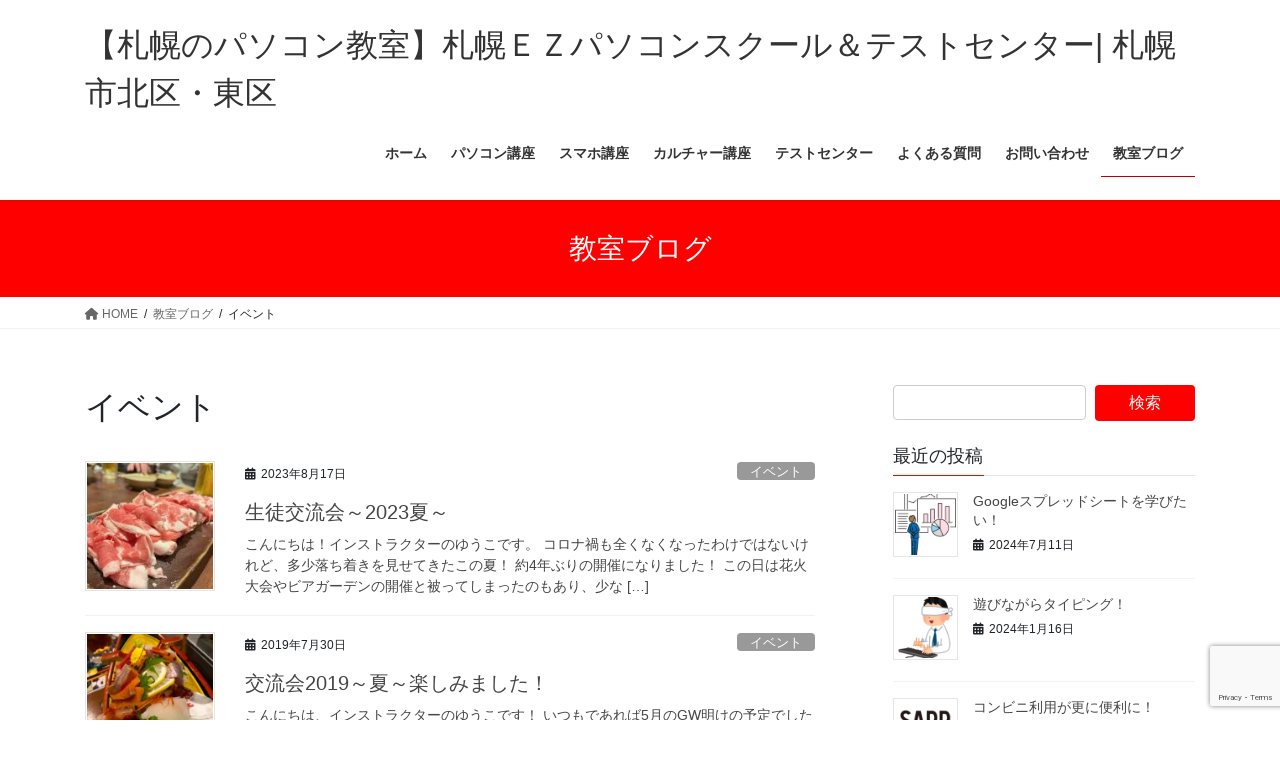

--- FILE ---
content_type: text/html; charset=UTF-8
request_url: https://ez-pcs.net/category/event/
body_size: 22083
content:
<!DOCTYPE html>
<html lang="ja">
<head>
<meta charset="utf-8">
<meta http-equiv="X-UA-Compatible" content="IE=edge">
<meta name="viewport" content="width=device-width, initial-scale=1">
<!-- Google tag (gtag.js) --><script async src="https://www.googletagmanager.com/gtag/js?id=UA-109155600-1"></script><script>window.dataLayer = window.dataLayer || [];function gtag(){dataLayer.push(arguments);}gtag('js', new Date());gtag('config', 'UA-109155600-1');</script>
<title>イベント | 【札幌のパソコン教室】札幌ＥＺパソコンスクール＆テストセンター| 札幌市北区・東区</title>
<meta name='robots' content='max-image-preview:large' />
<link rel="alternate" type="application/rss+xml" title="【札幌のパソコン教室】札幌ＥＺパソコンスクール＆テストセンター| 札幌市北区・東区 &raquo; フィード" href="https://ez-pcs.net/feed/" />
<link rel="alternate" type="application/rss+xml" title="【札幌のパソコン教室】札幌ＥＺパソコンスクール＆テストセンター| 札幌市北区・東区 &raquo; コメントフィード" href="https://ez-pcs.net/comments/feed/" />
<link rel="alternate" type="application/rss+xml" title="【札幌のパソコン教室】札幌ＥＺパソコンスクール＆テストセンター| 札幌市北区・東区 &raquo; イベント カテゴリーのフィード" href="https://ez-pcs.net/category/event/feed/" />
<meta name="description" content="イベント について 【札幌のパソコン教室】札幌ＥＺパソコンスクール＆テストセンター| 札幌市北区・東区 全くの基礎から資格取得まで、初心者やシニアに優しく、クチコミで人気のパソコン教室｜札幌市北区東区" />		<!-- This site uses the Google Analytics by MonsterInsights plugin v9.11.1 - Using Analytics tracking - https://www.monsterinsights.com/ -->
<script src="//www.googletagmanager.com/gtag/js?id=G-1FD5L18HXQ"  data-cfasync="false" data-wpfc-render="false" type="text/javascript" async></script>
<script data-cfasync="false" data-wpfc-render="false" type="text/javascript">
var mi_version = '9.11.1';
var mi_track_user = true;
var mi_no_track_reason = '';
var MonsterInsightsDefaultLocations = {"page_location":"https:\/\/ez-pcs.net\/category\/event\/"};
if ( typeof MonsterInsightsPrivacyGuardFilter === 'function' ) {
var MonsterInsightsLocations = (typeof MonsterInsightsExcludeQuery === 'object') ? MonsterInsightsPrivacyGuardFilter( MonsterInsightsExcludeQuery ) : MonsterInsightsPrivacyGuardFilter( MonsterInsightsDefaultLocations );
} else {
var MonsterInsightsLocations = (typeof MonsterInsightsExcludeQuery === 'object') ? MonsterInsightsExcludeQuery : MonsterInsightsDefaultLocations;
}
var disableStrs = [
'ga-disable-G-1FD5L18HXQ',
];
/* Function to detect opted out users */
function __gtagTrackerIsOptedOut() {
for (var index = 0; index < disableStrs.length; index++) {
if (document.cookie.indexOf(disableStrs[index] + '=true') > -1) {
return true;
}
}
return false;
}
/* Disable tracking if the opt-out cookie exists. */
if (__gtagTrackerIsOptedOut()) {
for (var index = 0; index < disableStrs.length; index++) {
window[disableStrs[index]] = true;
}
}
/* Opt-out function */
function __gtagTrackerOptout() {
for (var index = 0; index < disableStrs.length; index++) {
document.cookie = disableStrs[index] + '=true; expires=Thu, 31 Dec 2099 23:59:59 UTC; path=/';
window[disableStrs[index]] = true;
}
}
if ('undefined' === typeof gaOptout) {
function gaOptout() {
__gtagTrackerOptout();
}
}
window.dataLayer = window.dataLayer || [];
window.MonsterInsightsDualTracker = {
helpers: {},
trackers: {},
};
if (mi_track_user) {
function __gtagDataLayer() {
dataLayer.push(arguments);
}
function __gtagTracker(type, name, parameters) {
if (!parameters) {
parameters = {};
}
if (parameters.send_to) {
__gtagDataLayer.apply(null, arguments);
return;
}
if (type === 'event') {
parameters.send_to = monsterinsights_frontend.v4_id;
var hookName = name;
if (typeof parameters['event_category'] !== 'undefined') {
hookName = parameters['event_category'] + ':' + name;
}
if (typeof MonsterInsightsDualTracker.trackers[hookName] !== 'undefined') {
MonsterInsightsDualTracker.trackers[hookName](parameters);
} else {
__gtagDataLayer('event', name, parameters);
}
} else {
__gtagDataLayer.apply(null, arguments);
}
}
__gtagTracker('js', new Date());
__gtagTracker('set', {
'developer_id.dZGIzZG': true,
});
if ( MonsterInsightsLocations.page_location ) {
__gtagTracker('set', MonsterInsightsLocations);
}
__gtagTracker('config', 'G-1FD5L18HXQ', {"forceSSL":"true","link_attribution":"true"} );
window.gtag = __gtagTracker;										(function () {
/* https://developers.google.com/analytics/devguides/collection/analyticsjs/ */
/* ga and __gaTracker compatibility shim. */
var noopfn = function () {
return null;
};
var newtracker = function () {
return new Tracker();
};
var Tracker = function () {
return null;
};
var p = Tracker.prototype;
p.get = noopfn;
p.set = noopfn;
p.send = function () {
var args = Array.prototype.slice.call(arguments);
args.unshift('send');
__gaTracker.apply(null, args);
};
var __gaTracker = function () {
var len = arguments.length;
if (len === 0) {
return;
}
var f = arguments[len - 1];
if (typeof f !== 'object' || f === null || typeof f.hitCallback !== 'function') {
if ('send' === arguments[0]) {
var hitConverted, hitObject = false, action;
if ('event' === arguments[1]) {
if ('undefined' !== typeof arguments[3]) {
hitObject = {
'eventAction': arguments[3],
'eventCategory': arguments[2],
'eventLabel': arguments[4],
'value': arguments[5] ? arguments[5] : 1,
}
}
}
if ('pageview' === arguments[1]) {
if ('undefined' !== typeof arguments[2]) {
hitObject = {
'eventAction': 'page_view',
'page_path': arguments[2],
}
}
}
if (typeof arguments[2] === 'object') {
hitObject = arguments[2];
}
if (typeof arguments[5] === 'object') {
Object.assign(hitObject, arguments[5]);
}
if ('undefined' !== typeof arguments[1].hitType) {
hitObject = arguments[1];
if ('pageview' === hitObject.hitType) {
hitObject.eventAction = 'page_view';
}
}
if (hitObject) {
action = 'timing' === arguments[1].hitType ? 'timing_complete' : hitObject.eventAction;
hitConverted = mapArgs(hitObject);
__gtagTracker('event', action, hitConverted);
}
}
return;
}
function mapArgs(args) {
var arg, hit = {};
var gaMap = {
'eventCategory': 'event_category',
'eventAction': 'event_action',
'eventLabel': 'event_label',
'eventValue': 'event_value',
'nonInteraction': 'non_interaction',
'timingCategory': 'event_category',
'timingVar': 'name',
'timingValue': 'value',
'timingLabel': 'event_label',
'page': 'page_path',
'location': 'page_location',
'title': 'page_title',
'referrer' : 'page_referrer',
};
for (arg in args) {
if (!(!args.hasOwnProperty(arg) || !gaMap.hasOwnProperty(arg))) {
hit[gaMap[arg]] = args[arg];
} else {
hit[arg] = args[arg];
}
}
return hit;
}
try {
f.hitCallback();
} catch (ex) {
}
};
__gaTracker.create = newtracker;
__gaTracker.getByName = newtracker;
__gaTracker.getAll = function () {
return [];
};
__gaTracker.remove = noopfn;
__gaTracker.loaded = true;
window['__gaTracker'] = __gaTracker;
})();
} else {
console.log("");
(function () {
function __gtagTracker() {
return null;
}
window['__gtagTracker'] = __gtagTracker;
window['gtag'] = __gtagTracker;
})();
}
</script>
<!-- / Google Analytics by MonsterInsights -->
<style id='wp-img-auto-sizes-contain-inline-css' type='text/css'>
img:is([sizes=auto i],[sizes^="auto," i]){contain-intrinsic-size:3000px 1500px}
/*# sourceURL=wp-img-auto-sizes-contain-inline-css */
</style>
<!-- <link rel='stylesheet' id='sbi_styles-css' href='https://ez-pcs.net/wp-content/plugins/instagram-feed/css/sbi-styles.min.css?ver=6.10.0' type='text/css' media='all' /> -->
<!-- <link rel='stylesheet' id='vkExUnit_common_style-css' href='https://ez-pcs.net/wp-content/plugins/vk-all-in-one-expansion-unit/assets/css/vkExUnit_style.css?ver=9.113.0.1' type='text/css' media='all' /> -->
<link rel="stylesheet" type="text/css" href="//ez-pcs.net/wp-content/cache/wpfc-minified/qijf6kyd/875ok.css" media="all"/>
<style id='vkExUnit_common_style-inline-css' type='text/css'>
:root {--ver_page_top_button_url:url(https://ez-pcs.net/wp-content/plugins/vk-all-in-one-expansion-unit/assets/images/to-top-btn-icon.svg);}@font-face {font-weight: normal;font-style: normal;font-family: "vk_sns";src: url("https://ez-pcs.net/wp-content/plugins/vk-all-in-one-expansion-unit/inc/sns/icons/fonts/vk_sns.eot?-bq20cj");src: url("https://ez-pcs.net/wp-content/plugins/vk-all-in-one-expansion-unit/inc/sns/icons/fonts/vk_sns.eot?#iefix-bq20cj") format("embedded-opentype"),url("https://ez-pcs.net/wp-content/plugins/vk-all-in-one-expansion-unit/inc/sns/icons/fonts/vk_sns.woff?-bq20cj") format("woff"),url("https://ez-pcs.net/wp-content/plugins/vk-all-in-one-expansion-unit/inc/sns/icons/fonts/vk_sns.ttf?-bq20cj") format("truetype"),url("https://ez-pcs.net/wp-content/plugins/vk-all-in-one-expansion-unit/inc/sns/icons/fonts/vk_sns.svg?-bq20cj#vk_sns") format("svg");}
.veu_promotion-alert__content--text {border: 1px solid rgba(0,0,0,0.125);padding: 0.5em 1em;border-radius: var(--vk-size-radius);margin-bottom: var(--vk-margin-block-bottom);font-size: 0.875rem;}/* Alert Content部分に段落タグを入れた場合に最後の段落の余白を0にする */.veu_promotion-alert__content--text p:last-of-type{margin-bottom:0;margin-top: 0;}
/*# sourceURL=vkExUnit_common_style-inline-css */
</style>
<style id='wp-emoji-styles-inline-css' type='text/css'>
img.wp-smiley, img.emoji {
display: inline !important;
border: none !important;
box-shadow: none !important;
height: 1em !important;
width: 1em !important;
margin: 0 0.07em !important;
vertical-align: -0.1em !important;
background: none !important;
padding: 0 !important;
}
/*# sourceURL=wp-emoji-styles-inline-css */
</style>
<!-- <link rel='stylesheet' id='wp-block-library-css' href='https://ez-pcs.net/wp-includes/css/dist/block-library/style.min.css?ver=6.9' type='text/css' media='all' /> -->
<link rel="stylesheet" type="text/css" href="//ez-pcs.net/wp-content/cache/wpfc-minified/8778wx8y/875ol.css" media="all"/>
<style id='wp-block-library-inline-css' type='text/css'>
.vk-cols--reverse{flex-direction:row-reverse}.vk-cols--hasbtn{margin-bottom:0}.vk-cols--hasbtn>.row>.vk_gridColumn_item,.vk-cols--hasbtn>.wp-block-column{position:relative;padding-bottom:3em}.vk-cols--hasbtn>.row>.vk_gridColumn_item>.wp-block-buttons,.vk-cols--hasbtn>.row>.vk_gridColumn_item>.vk_button,.vk-cols--hasbtn>.wp-block-column>.wp-block-buttons,.vk-cols--hasbtn>.wp-block-column>.vk_button{position:absolute;bottom:0;width:100%}.vk-cols--fit.wp-block-columns{gap:0}.vk-cols--fit.wp-block-columns,.vk-cols--fit.wp-block-columns:not(.is-not-stacked-on-mobile){margin-top:0;margin-bottom:0;justify-content:space-between}.vk-cols--fit.wp-block-columns>.wp-block-column *:last-child,.vk-cols--fit.wp-block-columns:not(.is-not-stacked-on-mobile)>.wp-block-column *:last-child{margin-bottom:0}.vk-cols--fit.wp-block-columns>.wp-block-column>.wp-block-cover,.vk-cols--fit.wp-block-columns:not(.is-not-stacked-on-mobile)>.wp-block-column>.wp-block-cover{margin-top:0}.vk-cols--fit.wp-block-columns.has-background,.vk-cols--fit.wp-block-columns:not(.is-not-stacked-on-mobile).has-background{padding:0}@media(max-width: 599px){.vk-cols--fit.wp-block-columns:not(.has-background)>.wp-block-column:not(.has-background),.vk-cols--fit.wp-block-columns:not(.is-not-stacked-on-mobile):not(.has-background)>.wp-block-column:not(.has-background){padding-left:0 !important;padding-right:0 !important}}@media(min-width: 782px){.vk-cols--fit.wp-block-columns .block-editor-block-list__block.wp-block-column:not(:first-child),.vk-cols--fit.wp-block-columns>.wp-block-column:not(:first-child),.vk-cols--fit.wp-block-columns:not(.is-not-stacked-on-mobile) .block-editor-block-list__block.wp-block-column:not(:first-child),.vk-cols--fit.wp-block-columns:not(.is-not-stacked-on-mobile)>.wp-block-column:not(:first-child){margin-left:0}}@media(min-width: 600px)and (max-width: 781px){.vk-cols--fit.wp-block-columns .wp-block-column:nth-child(2n),.vk-cols--fit.wp-block-columns:not(.is-not-stacked-on-mobile) .wp-block-column:nth-child(2n){margin-left:0}.vk-cols--fit.wp-block-columns .wp-block-column:not(:only-child),.vk-cols--fit.wp-block-columns:not(.is-not-stacked-on-mobile) .wp-block-column:not(:only-child){flex-basis:50% !important}}.vk-cols--fit--gap1.wp-block-columns{gap:1px}@media(min-width: 600px)and (max-width: 781px){.vk-cols--fit--gap1.wp-block-columns .wp-block-column:not(:only-child){flex-basis:calc(50% - 1px) !important}}.vk-cols--fit.vk-cols--grid>.block-editor-block-list__block,.vk-cols--fit.vk-cols--grid>.wp-block-column,.vk-cols--fit.vk-cols--grid:not(.is-not-stacked-on-mobile)>.block-editor-block-list__block,.vk-cols--fit.vk-cols--grid:not(.is-not-stacked-on-mobile)>.wp-block-column{flex-basis:50%;box-sizing:border-box}@media(max-width: 599px){.vk-cols--fit.vk-cols--grid.vk-cols--grid--alignfull>.wp-block-column:nth-child(2)>.wp-block-cover,.vk-cols--fit.vk-cols--grid.vk-cols--grid--alignfull>.wp-block-column:nth-child(2)>.vk_outer,.vk-cols--fit.vk-cols--grid:not(.is-not-stacked-on-mobile).vk-cols--grid--alignfull>.wp-block-column:nth-child(2)>.wp-block-cover,.vk-cols--fit.vk-cols--grid:not(.is-not-stacked-on-mobile).vk-cols--grid--alignfull>.wp-block-column:nth-child(2)>.vk_outer{width:100vw;margin-right:calc((100% - 100vw)/2);margin-left:calc((100% - 100vw)/2)}}@media(min-width: 600px){.vk-cols--fit.vk-cols--grid.vk-cols--grid--alignfull>.wp-block-column:nth-child(2)>.wp-block-cover,.vk-cols--fit.vk-cols--grid.vk-cols--grid--alignfull>.wp-block-column:nth-child(2)>.vk_outer,.vk-cols--fit.vk-cols--grid:not(.is-not-stacked-on-mobile).vk-cols--grid--alignfull>.wp-block-column:nth-child(2)>.wp-block-cover,.vk-cols--fit.vk-cols--grid:not(.is-not-stacked-on-mobile).vk-cols--grid--alignfull>.wp-block-column:nth-child(2)>.vk_outer{margin-right:calc(100% - 50vw);width:50vw}}@media(min-width: 600px){.vk-cols--fit.vk-cols--grid.vk-cols--grid--alignfull.vk-cols--reverse>.wp-block-column,.vk-cols--fit.vk-cols--grid:not(.is-not-stacked-on-mobile).vk-cols--grid--alignfull.vk-cols--reverse>.wp-block-column{margin-left:0;margin-right:0}.vk-cols--fit.vk-cols--grid.vk-cols--grid--alignfull.vk-cols--reverse>.wp-block-column:nth-child(2)>.wp-block-cover,.vk-cols--fit.vk-cols--grid.vk-cols--grid--alignfull.vk-cols--reverse>.wp-block-column:nth-child(2)>.vk_outer,.vk-cols--fit.vk-cols--grid:not(.is-not-stacked-on-mobile).vk-cols--grid--alignfull.vk-cols--reverse>.wp-block-column:nth-child(2)>.wp-block-cover,.vk-cols--fit.vk-cols--grid:not(.is-not-stacked-on-mobile).vk-cols--grid--alignfull.vk-cols--reverse>.wp-block-column:nth-child(2)>.vk_outer{margin-left:calc(100% - 50vw)}}.vk-cols--menu h2,.vk-cols--menu h3,.vk-cols--menu h4,.vk-cols--menu h5{margin-bottom:.2em;text-shadow:#000 0 0 10px}.vk-cols--menu h2:first-child,.vk-cols--menu h3:first-child,.vk-cols--menu h4:first-child,.vk-cols--menu h5:first-child{margin-top:0}.vk-cols--menu p{margin-bottom:1rem;text-shadow:#000 0 0 10px}.vk-cols--menu .wp-block-cover__inner-container:last-child{margin-bottom:0}.vk-cols--fitbnrs .wp-block-column .wp-block-cover:hover img{filter:unset}.vk-cols--fitbnrs .wp-block-column .wp-block-cover:hover{background-color:unset}.vk-cols--fitbnrs .wp-block-column .wp-block-cover:hover .wp-block-cover__image-background{filter:unset !important}.vk-cols--fitbnrs .wp-block-cover .wp-block-cover__inner-container{position:absolute;height:100%;width:100%}.vk-cols--fitbnrs .vk_button{height:100%;margin:0}.vk-cols--fitbnrs .vk_button .vk_button_btn,.vk-cols--fitbnrs .vk_button .btn{height:100%;width:100%;border:none;box-shadow:none;background-color:unset !important;transition:unset}.vk-cols--fitbnrs .vk_button .vk_button_btn:hover,.vk-cols--fitbnrs .vk_button .btn:hover{transition:unset}.vk-cols--fitbnrs .vk_button .vk_button_btn:after,.vk-cols--fitbnrs .vk_button .btn:after{border:none}.vk-cols--fitbnrs .vk_button .vk_button_link_txt{width:100%;position:absolute;top:50%;left:50%;transform:translateY(-50%) translateX(-50%);font-size:2rem;text-shadow:#000 0 0 10px}.vk-cols--fitbnrs .vk_button .vk_button_link_subCaption{width:100%;position:absolute;top:calc(50% + 2.2em);left:50%;transform:translateY(-50%) translateX(-50%);text-shadow:#000 0 0 10px}@media(min-width: 992px){.vk-cols--media.wp-block-columns{gap:3rem}}.vk-fit-map figure{margin-bottom:0}.vk-fit-map iframe{position:relative;margin-bottom:0;display:block;max-height:400px;width:100vw}.vk-fit-map:is(.alignfull,.alignwide) div{max-width:100%}.vk-table--th--width25 :where(tr>*:first-child){width:25%}.vk-table--th--width30 :where(tr>*:first-child){width:30%}.vk-table--th--width35 :where(tr>*:first-child){width:35%}.vk-table--th--width40 :where(tr>*:first-child){width:40%}.vk-table--th--bg-bright :where(tr>*:first-child){background-color:var(--wp--preset--color--bg-secondary, rgba(0, 0, 0, 0.05))}@media(max-width: 599px){.vk-table--mobile-block :is(th,td){width:100%;display:block}.vk-table--mobile-block.wp-block-table table :is(th,td){border-top:none}}.vk-table--width--th25 :where(tr>*:first-child){width:25%}.vk-table--width--th30 :where(tr>*:first-child){width:30%}.vk-table--width--th35 :where(tr>*:first-child){width:35%}.vk-table--width--th40 :where(tr>*:first-child){width:40%}.no-margin{margin:0}@media(max-width: 599px){.wp-block-image.vk-aligncenter--mobile>.alignright{float:none;margin-left:auto;margin-right:auto}.vk-no-padding-horizontal--mobile{padding-left:0 !important;padding-right:0 !important}}
/* VK Color Palettes */
/*# sourceURL=wp-block-library-inline-css */
</style><style id='global-styles-inline-css' type='text/css'>
:root{--wp--preset--aspect-ratio--square: 1;--wp--preset--aspect-ratio--4-3: 4/3;--wp--preset--aspect-ratio--3-4: 3/4;--wp--preset--aspect-ratio--3-2: 3/2;--wp--preset--aspect-ratio--2-3: 2/3;--wp--preset--aspect-ratio--16-9: 16/9;--wp--preset--aspect-ratio--9-16: 9/16;--wp--preset--color--black: #000000;--wp--preset--color--cyan-bluish-gray: #abb8c3;--wp--preset--color--white: #ffffff;--wp--preset--color--pale-pink: #f78da7;--wp--preset--color--vivid-red: #cf2e2e;--wp--preset--color--luminous-vivid-orange: #ff6900;--wp--preset--color--luminous-vivid-amber: #fcb900;--wp--preset--color--light-green-cyan: #7bdcb5;--wp--preset--color--vivid-green-cyan: #00d084;--wp--preset--color--pale-cyan-blue: #8ed1fc;--wp--preset--color--vivid-cyan-blue: #0693e3;--wp--preset--color--vivid-purple: #9b51e0;--wp--preset--gradient--vivid-cyan-blue-to-vivid-purple: linear-gradient(135deg,rgb(6,147,227) 0%,rgb(155,81,224) 100%);--wp--preset--gradient--light-green-cyan-to-vivid-green-cyan: linear-gradient(135deg,rgb(122,220,180) 0%,rgb(0,208,130) 100%);--wp--preset--gradient--luminous-vivid-amber-to-luminous-vivid-orange: linear-gradient(135deg,rgb(252,185,0) 0%,rgb(255,105,0) 100%);--wp--preset--gradient--luminous-vivid-orange-to-vivid-red: linear-gradient(135deg,rgb(255,105,0) 0%,rgb(207,46,46) 100%);--wp--preset--gradient--very-light-gray-to-cyan-bluish-gray: linear-gradient(135deg,rgb(238,238,238) 0%,rgb(169,184,195) 100%);--wp--preset--gradient--cool-to-warm-spectrum: linear-gradient(135deg,rgb(74,234,220) 0%,rgb(151,120,209) 20%,rgb(207,42,186) 40%,rgb(238,44,130) 60%,rgb(251,105,98) 80%,rgb(254,248,76) 100%);--wp--preset--gradient--blush-light-purple: linear-gradient(135deg,rgb(255,206,236) 0%,rgb(152,150,240) 100%);--wp--preset--gradient--blush-bordeaux: linear-gradient(135deg,rgb(254,205,165) 0%,rgb(254,45,45) 50%,rgb(107,0,62) 100%);--wp--preset--gradient--luminous-dusk: linear-gradient(135deg,rgb(255,203,112) 0%,rgb(199,81,192) 50%,rgb(65,88,208) 100%);--wp--preset--gradient--pale-ocean: linear-gradient(135deg,rgb(255,245,203) 0%,rgb(182,227,212) 50%,rgb(51,167,181) 100%);--wp--preset--gradient--electric-grass: linear-gradient(135deg,rgb(202,248,128) 0%,rgb(113,206,126) 100%);--wp--preset--gradient--midnight: linear-gradient(135deg,rgb(2,3,129) 0%,rgb(40,116,252) 100%);--wp--preset--font-size--small: 13px;--wp--preset--font-size--medium: 20px;--wp--preset--font-size--large: 36px;--wp--preset--font-size--x-large: 42px;--wp--preset--spacing--20: 0.44rem;--wp--preset--spacing--30: 0.67rem;--wp--preset--spacing--40: 1rem;--wp--preset--spacing--50: 1.5rem;--wp--preset--spacing--60: 2.25rem;--wp--preset--spacing--70: 3.38rem;--wp--preset--spacing--80: 5.06rem;--wp--preset--shadow--natural: 6px 6px 9px rgba(0, 0, 0, 0.2);--wp--preset--shadow--deep: 12px 12px 50px rgba(0, 0, 0, 0.4);--wp--preset--shadow--sharp: 6px 6px 0px rgba(0, 0, 0, 0.2);--wp--preset--shadow--outlined: 6px 6px 0px -3px rgb(255, 255, 255), 6px 6px rgb(0, 0, 0);--wp--preset--shadow--crisp: 6px 6px 0px rgb(0, 0, 0);}:where(.is-layout-flex){gap: 0.5em;}:where(.is-layout-grid){gap: 0.5em;}body .is-layout-flex{display: flex;}.is-layout-flex{flex-wrap: wrap;align-items: center;}.is-layout-flex > :is(*, div){margin: 0;}body .is-layout-grid{display: grid;}.is-layout-grid > :is(*, div){margin: 0;}:where(.wp-block-columns.is-layout-flex){gap: 2em;}:where(.wp-block-columns.is-layout-grid){gap: 2em;}:where(.wp-block-post-template.is-layout-flex){gap: 1.25em;}:where(.wp-block-post-template.is-layout-grid){gap: 1.25em;}.has-black-color{color: var(--wp--preset--color--black) !important;}.has-cyan-bluish-gray-color{color: var(--wp--preset--color--cyan-bluish-gray) !important;}.has-white-color{color: var(--wp--preset--color--white) !important;}.has-pale-pink-color{color: var(--wp--preset--color--pale-pink) !important;}.has-vivid-red-color{color: var(--wp--preset--color--vivid-red) !important;}.has-luminous-vivid-orange-color{color: var(--wp--preset--color--luminous-vivid-orange) !important;}.has-luminous-vivid-amber-color{color: var(--wp--preset--color--luminous-vivid-amber) !important;}.has-light-green-cyan-color{color: var(--wp--preset--color--light-green-cyan) !important;}.has-vivid-green-cyan-color{color: var(--wp--preset--color--vivid-green-cyan) !important;}.has-pale-cyan-blue-color{color: var(--wp--preset--color--pale-cyan-blue) !important;}.has-vivid-cyan-blue-color{color: var(--wp--preset--color--vivid-cyan-blue) !important;}.has-vivid-purple-color{color: var(--wp--preset--color--vivid-purple) !important;}.has-black-background-color{background-color: var(--wp--preset--color--black) !important;}.has-cyan-bluish-gray-background-color{background-color: var(--wp--preset--color--cyan-bluish-gray) !important;}.has-white-background-color{background-color: var(--wp--preset--color--white) !important;}.has-pale-pink-background-color{background-color: var(--wp--preset--color--pale-pink) !important;}.has-vivid-red-background-color{background-color: var(--wp--preset--color--vivid-red) !important;}.has-luminous-vivid-orange-background-color{background-color: var(--wp--preset--color--luminous-vivid-orange) !important;}.has-luminous-vivid-amber-background-color{background-color: var(--wp--preset--color--luminous-vivid-amber) !important;}.has-light-green-cyan-background-color{background-color: var(--wp--preset--color--light-green-cyan) !important;}.has-vivid-green-cyan-background-color{background-color: var(--wp--preset--color--vivid-green-cyan) !important;}.has-pale-cyan-blue-background-color{background-color: var(--wp--preset--color--pale-cyan-blue) !important;}.has-vivid-cyan-blue-background-color{background-color: var(--wp--preset--color--vivid-cyan-blue) !important;}.has-vivid-purple-background-color{background-color: var(--wp--preset--color--vivid-purple) !important;}.has-black-border-color{border-color: var(--wp--preset--color--black) !important;}.has-cyan-bluish-gray-border-color{border-color: var(--wp--preset--color--cyan-bluish-gray) !important;}.has-white-border-color{border-color: var(--wp--preset--color--white) !important;}.has-pale-pink-border-color{border-color: var(--wp--preset--color--pale-pink) !important;}.has-vivid-red-border-color{border-color: var(--wp--preset--color--vivid-red) !important;}.has-luminous-vivid-orange-border-color{border-color: var(--wp--preset--color--luminous-vivid-orange) !important;}.has-luminous-vivid-amber-border-color{border-color: var(--wp--preset--color--luminous-vivid-amber) !important;}.has-light-green-cyan-border-color{border-color: var(--wp--preset--color--light-green-cyan) !important;}.has-vivid-green-cyan-border-color{border-color: var(--wp--preset--color--vivid-green-cyan) !important;}.has-pale-cyan-blue-border-color{border-color: var(--wp--preset--color--pale-cyan-blue) !important;}.has-vivid-cyan-blue-border-color{border-color: var(--wp--preset--color--vivid-cyan-blue) !important;}.has-vivid-purple-border-color{border-color: var(--wp--preset--color--vivid-purple) !important;}.has-vivid-cyan-blue-to-vivid-purple-gradient-background{background: var(--wp--preset--gradient--vivid-cyan-blue-to-vivid-purple) !important;}.has-light-green-cyan-to-vivid-green-cyan-gradient-background{background: var(--wp--preset--gradient--light-green-cyan-to-vivid-green-cyan) !important;}.has-luminous-vivid-amber-to-luminous-vivid-orange-gradient-background{background: var(--wp--preset--gradient--luminous-vivid-amber-to-luminous-vivid-orange) !important;}.has-luminous-vivid-orange-to-vivid-red-gradient-background{background: var(--wp--preset--gradient--luminous-vivid-orange-to-vivid-red) !important;}.has-very-light-gray-to-cyan-bluish-gray-gradient-background{background: var(--wp--preset--gradient--very-light-gray-to-cyan-bluish-gray) !important;}.has-cool-to-warm-spectrum-gradient-background{background: var(--wp--preset--gradient--cool-to-warm-spectrum) !important;}.has-blush-light-purple-gradient-background{background: var(--wp--preset--gradient--blush-light-purple) !important;}.has-blush-bordeaux-gradient-background{background: var(--wp--preset--gradient--blush-bordeaux) !important;}.has-luminous-dusk-gradient-background{background: var(--wp--preset--gradient--luminous-dusk) !important;}.has-pale-ocean-gradient-background{background: var(--wp--preset--gradient--pale-ocean) !important;}.has-electric-grass-gradient-background{background: var(--wp--preset--gradient--electric-grass) !important;}.has-midnight-gradient-background{background: var(--wp--preset--gradient--midnight) !important;}.has-small-font-size{font-size: var(--wp--preset--font-size--small) !important;}.has-medium-font-size{font-size: var(--wp--preset--font-size--medium) !important;}.has-large-font-size{font-size: var(--wp--preset--font-size--large) !important;}.has-x-large-font-size{font-size: var(--wp--preset--font-size--x-large) !important;}
/*# sourceURL=global-styles-inline-css */
</style>
<style id='classic-theme-styles-inline-css' type='text/css'>
/*! This file is auto-generated */
.wp-block-button__link{color:#fff;background-color:#32373c;border-radius:9999px;box-shadow:none;text-decoration:none;padding:calc(.667em + 2px) calc(1.333em + 2px);font-size:1.125em}.wp-block-file__button{background:#32373c;color:#fff;text-decoration:none}
/*# sourceURL=/wp-includes/css/classic-themes.min.css */
</style>
<!-- <link rel='stylesheet' id='wp-components-css' href='https://ez-pcs.net/wp-includes/css/dist/components/style.min.css?ver=6.9' type='text/css' media='all' /> -->
<!-- <link rel='stylesheet' id='wp-preferences-css' href='https://ez-pcs.net/wp-includes/css/dist/preferences/style.min.css?ver=6.9' type='text/css' media='all' /> -->
<!-- <link rel='stylesheet' id='wp-block-editor-css' href='https://ez-pcs.net/wp-includes/css/dist/block-editor/style.min.css?ver=6.9' type='text/css' media='all' /> -->
<!-- <link rel='stylesheet' id='popup-maker-block-library-style-css' href='https://ez-pcs.net/wp-content/plugins/popup-maker/dist/packages/block-library-style.css?ver=dbea705cfafe089d65f1' type='text/css' media='all' /> -->
<!-- <link rel='stylesheet' id='contact-form-7-css' href='https://ez-pcs.net/wp-content/plugins/contact-form-7/includes/css/styles.css?ver=6.1.4' type='text/css' media='all' /> -->
<!-- <link rel='stylesheet' id='cf7msm_styles-css' href='https://ez-pcs.net/wp-content/plugins/contact-form-7-multi-step-module/resources/cf7msm.css?ver=4.5' type='text/css' media='all' /> -->
<!-- <link rel='stylesheet' id='toc-screen-css' href='https://ez-pcs.net/wp-content/plugins/table-of-contents-plus/screen.min.css?ver=2411.1' type='text/css' media='all' /> -->
<!-- <link rel='stylesheet' id='vk-swiper-style-css' href='https://ez-pcs.net/wp-content/plugins/vk-blocks/vendor/vektor-inc/vk-swiper/src/assets/css/swiper-bundle.min.css?ver=11.0.2' type='text/css' media='all' /> -->
<!-- <link rel='stylesheet' id='bootstrap-4-style-css' href='https://ez-pcs.net/wp-content/themes/lightning/_g2/library/bootstrap-4/css/bootstrap.min.css?ver=4.5.0' type='text/css' media='all' /> -->
<!-- <link rel='stylesheet' id='lightning-common-style-css' href='https://ez-pcs.net/wp-content/themes/lightning/_g2/assets/css/common.css?ver=15.14.2' type='text/css' media='all' /> -->
<link rel="stylesheet" type="text/css" href="//ez-pcs.net/wp-content/cache/wpfc-minified/13kw7hmf/dxqet.css" media="all"/>
<style id='lightning-common-style-inline-css' type='text/css'>
/* vk-mobile-nav */:root {--vk-mobile-nav-menu-btn-bg-src: url("https://ez-pcs.net/wp-content/themes/lightning/_g2/inc/vk-mobile-nav/package/images/vk-menu-btn-black.svg");--vk-mobile-nav-menu-btn-close-bg-src: url("https://ez-pcs.net/wp-content/themes/lightning/_g2/inc/vk-mobile-nav/package/images/vk-menu-close-black.svg");--vk-menu-acc-icon-open-black-bg-src: url("https://ez-pcs.net/wp-content/themes/lightning/_g2/inc/vk-mobile-nav/package/images/vk-menu-acc-icon-open-black.svg");--vk-menu-acc-icon-open-white-bg-src: url("https://ez-pcs.net/wp-content/themes/lightning/_g2/inc/vk-mobile-nav/package/images/vk-menu-acc-icon-open-white.svg");--vk-menu-acc-icon-close-black-bg-src: url("https://ez-pcs.net/wp-content/themes/lightning/_g2/inc/vk-mobile-nav/package/images/vk-menu-close-black.svg");--vk-menu-acc-icon-close-white-bg-src: url("https://ez-pcs.net/wp-content/themes/lightning/_g2/inc/vk-mobile-nav/package/images/vk-menu-close-white.svg");}
/*# sourceURL=lightning-common-style-inline-css */
</style>
<!-- <link rel='stylesheet' id='lightning-design-style-css' href='https://ez-pcs.net/wp-content/themes/lightning/_g2/design-skin/origin2/css/style.css?ver=15.14.2' type='text/css' media='all' /> -->
<link rel="stylesheet" type="text/css" href="//ez-pcs.net/wp-content/cache/wpfc-minified/7ym2qwv0/875ok.css" media="all"/>
<style id='lightning-design-style-inline-css' type='text/css'>
:root {--color-key:#ff0000;--wp--preset--color--vk-color-primary:#ff0000;--color-key-dark:#ba0000;}
/* ltg common custom */:root {--vk-menu-acc-btn-border-color:#333;--vk-color-primary:#ff0000;--vk-color-primary-dark:#ba0000;--vk-color-primary-vivid:#ff0000;--color-key:#ff0000;--wp--preset--color--vk-color-primary:#ff0000;--color-key-dark:#ba0000;}.veu_color_txt_key { color:#ba0000 ; }.veu_color_bg_key { background-color:#ba0000 ; }.veu_color_border_key { border-color:#ba0000 ; }.btn-default { border-color:#ff0000;color:#ff0000;}.btn-default:focus,.btn-default:hover { border-color:#ff0000;background-color: #ff0000; }.wp-block-search__button,.btn-primary { background-color:#ff0000;border-color:#ba0000; }.wp-block-search__button:focus,.wp-block-search__button:hover,.btn-primary:not(:disabled):not(.disabled):active,.btn-primary:focus,.btn-primary:hover { background-color:#ba0000;border-color:#ff0000; }.btn-outline-primary { color : #ff0000 ; border-color:#ff0000; }.btn-outline-primary:not(:disabled):not(.disabled):active,.btn-outline-primary:focus,.btn-outline-primary:hover { color : #fff; background-color:#ff0000;border-color:#ba0000; }a { color:#337ab7; }
.tagcloud a:before { font-family: "Font Awesome 5 Free";content: "\f02b";font-weight: bold; }
.media .media-body .media-heading a:hover { color:#ff0000; }@media (min-width: 768px){.gMenu > li:before,.gMenu > li.menu-item-has-children::after { border-bottom-color:#ba0000 }.gMenu li li { background-color:#ba0000 }.gMenu li li a:hover { background-color:#ff0000; }} /* @media (min-width: 768px) */.page-header { background-color:#ff0000; }h2,.mainSection-title { border-top-color:#ff0000; }h3:after,.subSection-title:after { border-bottom-color:#ff0000; }ul.page-numbers li span.page-numbers.current,.page-link dl .post-page-numbers.current { background-color:#ff0000; }.pager li > a { border-color:#ff0000;color:#ff0000;}.pager li > a:hover { background-color:#ff0000;color:#fff;}.siteFooter { border-top-color:#ff0000; }dt { border-left-color:#ff0000; }:root {--g_nav_main_acc_icon_open_url:url(https://ez-pcs.net/wp-content/themes/lightning/_g2/inc/vk-mobile-nav/package/images/vk-menu-acc-icon-open-black.svg);--g_nav_main_acc_icon_close_url: url(https://ez-pcs.net/wp-content/themes/lightning/_g2/inc/vk-mobile-nav/package/images/vk-menu-close-black.svg);--g_nav_sub_acc_icon_open_url: url(https://ez-pcs.net/wp-content/themes/lightning/_g2/inc/vk-mobile-nav/package/images/vk-menu-acc-icon-open-white.svg);--g_nav_sub_acc_icon_close_url: url(https://ez-pcs.net/wp-content/themes/lightning/_g2/inc/vk-mobile-nav/package/images/vk-menu-close-white.svg);}
/*# sourceURL=lightning-design-style-inline-css */
</style>
<!-- <link rel='stylesheet' id='veu-cta-css' href='https://ez-pcs.net/wp-content/plugins/vk-all-in-one-expansion-unit/inc/call-to-action/package/assets/css/style.css?ver=9.113.0.1' type='text/css' media='all' /> -->
<!-- <link rel='stylesheet' id='vk-blocks-build-css-css' href='https://ez-pcs.net/wp-content/plugins/vk-blocks/build/block-build.css?ver=1.115.2.1' type='text/css' media='all' /> -->
<link rel="stylesheet" type="text/css" href="//ez-pcs.net/wp-content/cache/wpfc-minified/6w9u2d6c/2h6al.css" media="all"/>
<style id='vk-blocks-build-css-inline-css' type='text/css'>
:root {
--vk_image-mask-circle: url(https://ez-pcs.net/wp-content/plugins/vk-blocks/inc/vk-blocks/images/circle.svg);
--vk_image-mask-wave01: url(https://ez-pcs.net/wp-content/plugins/vk-blocks/inc/vk-blocks/images/wave01.svg);
--vk_image-mask-wave02: url(https://ez-pcs.net/wp-content/plugins/vk-blocks/inc/vk-blocks/images/wave02.svg);
--vk_image-mask-wave03: url(https://ez-pcs.net/wp-content/plugins/vk-blocks/inc/vk-blocks/images/wave03.svg);
--vk_image-mask-wave04: url(https://ez-pcs.net/wp-content/plugins/vk-blocks/inc/vk-blocks/images/wave04.svg);
}
:root {
--vk-balloon-border-width:1px;
--vk-balloon-speech-offset:-12px;
}
:root {
--vk_flow-arrow: url(https://ez-pcs.net/wp-content/plugins/vk-blocks/inc/vk-blocks/images/arrow_bottom.svg);
}
/*# sourceURL=vk-blocks-build-css-inline-css */
</style>
<!-- <link rel='stylesheet' id='lightning-theme-style-css' href='https://ez-pcs.net/wp-content/themes/lightning_child_sample/style.css?ver=15.14.2' type='text/css' media='all' /> -->
<!-- <link rel='stylesheet' id='vk-font-awesome-css' href='https://ez-pcs.net/wp-content/themes/lightning/vendor/vektor-inc/font-awesome-versions/src/versions/6/css/all.min.css?ver=6.4.2' type='text/css' media='all' /> -->
<!-- <link rel='stylesheet' id='slb_core-css' href='https://ez-pcs.net/wp-content/plugins/simple-lightbox/client/css/app.css?ver=2.9.4' type='text/css' media='all' /> -->
<!-- <link rel='stylesheet' id='popup-maker-site-css' href='//ez-pcs.net/wp-content/uploads/pum/pum-site-styles.css?generated=1755172176&#038;ver=1.21.5' type='text/css' media='all' /> -->
<link rel="stylesheet" type="text/css" href="//ez-pcs.net/wp-content/cache/wpfc-minified/dfmtud5v/2h6al.css" media="all"/>
<script src='//ez-pcs.net/wp-content/cache/wpfc-minified/7xshwp44/875ok.js' type="text/javascript"></script>
<!-- <script type="text/javascript" src="https://ez-pcs.net/wp-content/plugins/google-analytics-for-wordpress/assets/js/frontend-gtag.min.js?ver=9.11.1" id="monsterinsights-frontend-script-js" async="async" data-wp-strategy="async"></script> -->
<script data-cfasync="false" data-wpfc-render="false" type="text/javascript" id='monsterinsights-frontend-script-js-extra'>/* <![CDATA[ */
var monsterinsights_frontend = {"js_events_tracking":"true","download_extensions":"doc,pdf,ppt,zip,xls,docx,pptx,xlsx","inbound_paths":"[{\"path\":\"\\\/go\\\/\",\"label\":\"affiliate\"},{\"path\":\"\\\/recommend\\\/\",\"label\":\"affiliate\"}]","home_url":"https:\/\/ez-pcs.net","hash_tracking":"false","v4_id":"G-1FD5L18HXQ"};/* ]]> */
</script>
<script src='//ez-pcs.net/wp-content/cache/wpfc-minified/jmvaudvc/875ok.js' type="text/javascript"></script>
<!-- <script type="text/javascript" src="https://ez-pcs.net/wp-includes/js/jquery/jquery.min.js?ver=3.7.1" id="jquery-core-js"></script> -->
<!-- <script type="text/javascript" src="https://ez-pcs.net/wp-includes/js/jquery/jquery-migrate.min.js?ver=3.4.1" id="jquery-migrate-js"></script> -->
<link rel="https://api.w.org/" href="https://ez-pcs.net/wp-json/" /><link rel="alternate" title="JSON" type="application/json" href="https://ez-pcs.net/wp-json/wp/v2/categories/7" /><link rel="EditURI" type="application/rsd+xml" title="RSD" href="https://ez-pcs.net/xmlrpc.php?rsd" />
<meta name="generator" content="WordPress 6.9" />
<!-- GA Google Analytics @ https://m0n.co/ga -->
<script>
(function(i,s,o,g,r,a,m){i['GoogleAnalyticsObject']=r;i[r]=i[r]||function(){
(i[r].q=i[r].q||[]).push(arguments)},i[r].l=1*new Date();a=s.createElement(o),
m=s.getElementsByTagName(o)[0];a.async=1;a.src=g;m.parentNode.insertBefore(a,m)
})(window,document,'script','https://www.google-analytics.com/analytics.js','ga');
ga('create', 'UA-109155600-1', 'auto');
ga('send', 'pageview');
</script>
<style id="lightning-color-custom-for-plugins" type="text/css">/* ltg theme common */.color_key_bg,.color_key_bg_hover:hover{background-color: #ff0000;}.color_key_txt,.color_key_txt_hover:hover{color: #ff0000;}.color_key_border,.color_key_border_hover:hover{border-color: #ff0000;}.color_key_dark_bg,.color_key_dark_bg_hover:hover{background-color: #ba0000;}.color_key_dark_txt,.color_key_dark_txt_hover:hover{color: #ba0000;}.color_key_dark_border,.color_key_dark_border_hover:hover{border-color: #ba0000;}</style><meta name="generator" content="Elementor 3.25.3; features: e_font_icon_svg, additional_custom_breakpoints, e_optimized_control_loading; settings: css_print_method-external, google_font-enabled, font_display-swap">
<style>
.e-con.e-parent:nth-of-type(n+4):not(.e-lazyloaded):not(.e-no-lazyload),
.e-con.e-parent:nth-of-type(n+4):not(.e-lazyloaded):not(.e-no-lazyload) * {
background-image: none !important;
}
@media screen and (max-height: 1024px) {
.e-con.e-parent:nth-of-type(n+3):not(.e-lazyloaded):not(.e-no-lazyload),
.e-con.e-parent:nth-of-type(n+3):not(.e-lazyloaded):not(.e-no-lazyload) * {
background-image: none !important;
}
}
@media screen and (max-height: 640px) {
.e-con.e-parent:nth-of-type(n+2):not(.e-lazyloaded):not(.e-no-lazyload),
.e-con.e-parent:nth-of-type(n+2):not(.e-lazyloaded):not(.e-no-lazyload) * {
background-image: none !important;
}
}
</style>
<link rel="icon" href="https://ez-pcs.net/wp-content/uploads/2022/03/image-150x150.jpg" sizes="32x32" />
<link rel="icon" href="https://ez-pcs.net/wp-content/uploads/2022/03/image-300x300.jpg" sizes="192x192" />
<link rel="apple-touch-icon" href="https://ez-pcs.net/wp-content/uploads/2022/03/image-300x300.jpg" />
<meta name="msapplication-TileImage" content="https://ez-pcs.net/wp-content/uploads/2022/03/image-300x300.jpg" />
<!-- ## NXS/OG ## --><!-- ## NXSOGTAGS ## --><!-- ## NXS/OG ## -->
</head>
<body class="archive category category-event category-7 wp-theme-lightning wp-child-theme-lightning_child_sample vk-blocks sidebar-fix sidebar-fix-priority-top bootstrap4 device-pc fa_v6_css elementor-default elementor-kit-4279">
<a class="skip-link screen-reader-text" href="#main">コンテンツへスキップ</a>
<a class="skip-link screen-reader-text" href="#vk-mobile-nav">ナビゲーションに移動</a>
<header class="siteHeader">
<div class="container siteHeadContainer">
<div class="navbar-header">
<p class="navbar-brand siteHeader_logo">
<a href="https://ez-pcs.net/">
<span>【札幌のパソコン教室】札幌ＥＺパソコンスクール＆テストセンター| 札幌市北区・東区</span>
</a>
</p>
</div>
<div id="gMenu_outer" class="gMenu_outer">
<nav class="menu-header%e3%83%a1%e3%83%8b%e3%83%a5%e3%83%bc-container"><ul id="menu-header%e3%83%a1%e3%83%8b%e3%83%a5%e3%83%bc" class="menu gMenu vk-menu-acc"><li id="menu-item-2149" class="menu-item menu-item-type-post_type menu-item-object-page menu-item-home"><a href="https://ez-pcs.net/"><strong class="gMenu_name">ホーム</strong></a></li>
<li id="menu-item-3159" class="menu-item menu-item-type-post_type menu-item-object-page menu-item-has-children"><a href="https://ez-pcs.net/study_styles/"><strong class="gMenu_name">パソコン講座</strong></a>
<ul class="sub-menu">
<li id="menu-item-3859" class="menu-item menu-item-type-post_type menu-item-object-page"><a href="https://ez-pcs.net/study_styles/narai_houdai/">習い放題スタイル</a></li>
<li id="menu-item-2257" class="menu-item menu-item-type-post_type menu-item-object-page"><a href="https://ez-pcs.net/study_styles/kayoi_houdai/">通い放題スタイル</a></li>
<li id="menu-item-3827" class="menu-item menu-item-type-post_type menu-item-object-page"><a href="https://ez-pcs.net/study_styles/pc_pl/">単発講座(プライベートレッスン)</a></li>
<li id="menu-item-1485" class="menu-item menu-item-type-post_type menu-item-object-page"><a href="https://ez-pcs.net/list_exams/certification_programs/">資格取得対策講座</a></li>
</ul>
</li>
<li id="menu-item-3458" class="menu-item menu-item-type-post_type menu-item-object-page menu-item-has-children"><a href="https://ez-pcs.net/smart_phone/"><strong class="gMenu_name">スマホ講座</strong></a>
<ul class="sub-menu">
<li id="menu-item-3524" class="menu-item menu-item-type-post_type menu-item-object-page"><a href="https://ez-pcs.net/smart_phone_support/">スマホ購入･設定サポート</a></li>
</ul>
</li>
<li id="menu-item-2507" class="menu-item menu-item-type-post_type menu-item-object-page menu-item-has-children"><a href="https://ez-pcs.net/culture/"><strong class="gMenu_name">カルチャー講座</strong></a>
<ul class="sub-menu">
<li id="menu-item-4028" class="menu-item menu-item-type-post_type menu-item-object-page"><a href="https://ez-pcs.net/junbi/">読解力講座</a></li>
<li id="menu-item-2630" class="menu-item menu-item-type-post_type menu-item-object-page"><a href="https://ez-pcs.net/culture/brain/">脳活脳トレ思考力教室</a></li>
<li id="menu-item-86" class="menu-item menu-item-type-post_type menu-item-object-page"><a href="https://ez-pcs.net/culture/korean_class/">韓国語教室</a></li>
</ul>
</li>
<li id="menu-item-3175" class="menu-item menu-item-type-post_type menu-item-object-page menu-item-has-children"><a href="https://ez-pcs.net/list_exams/"><strong class="gMenu_name">テストセンター</strong></a>
<ul class="sub-menu">
<li id="menu-item-3178" class="menu-item menu-item-type-post_type menu-item-object-page"><a href="https://ez-pcs.net/list_exams/nissyou/">日商検定試験申込</a></li>
<li id="menu-item-3954" class="menu-item menu-item-type-post_type menu-item-object-page"><a href="https://ez-pcs.net/list_exams/certify_form-2/">サーティファイ主催各種検定試験申込</a></li>
<li id="menu-item-3179" class="menu-item menu-item-type-post_type menu-item-object-page"><a href="https://ez-pcs.net/list_exams/e-typing_form/">タイピング技能検定申込</a></li>
</ul>
</li>
<li id="menu-item-4338" class="menu-item menu-item-type-post_type menu-item-object-page"><a href="https://ez-pcs.net/faq/"><strong class="gMenu_name">よくある質問</strong></a></li>
<li id="menu-item-62" class="menu-item menu-item-type-post_type menu-item-object-page"><a href="https://ez-pcs.net/inquiry/"><strong class="gMenu_name">お問い合わせ</strong></a></li>
<li id="menu-item-244" class="menu-item menu-item-type-post_type menu-item-object-page current_page_parent"><a href="https://ez-pcs.net/blog/"><strong class="gMenu_name">教室ブログ</strong></a></li>
</ul></nav>			</div>
</div>
</header>
<div class="section page-header"><div class="container"><div class="row"><div class="col-md-12">
<div class="page-header_pageTitle">
教室ブログ</div>
</div></div></div></div><!-- [ /.page-header ] -->
<!-- [ .breadSection ] --><div class="section breadSection"><div class="container"><div class="row"><ol class="breadcrumb" itemscope itemtype="https://schema.org/BreadcrumbList"><li id="panHome" itemprop="itemListElement" itemscope itemtype="http://schema.org/ListItem"><a itemprop="item" href="https://ez-pcs.net/"><span itemprop="name"><i class="fa fa-home"></i> HOME</span></a><meta itemprop="position" content="1" /></li><li itemprop="itemListElement" itemscope itemtype="http://schema.org/ListItem"><a itemprop="item" href="https://ez-pcs.net/blog/"><span itemprop="name">教室ブログ</span></a><meta itemprop="position" content="2" /></li><li><span>イベント</span><meta itemprop="position" content="3" /></li></ol></div></div></div><!-- [ /.breadSection ] -->
<div class="section siteContent">
<div class="container">
<div class="row">
<div class="col mainSection mainSection-col-two baseSection vk_posts-mainSection" id="main" role="main">
<header class="archive-header"><h1 class="archive-header_title">イベント</h1></header>
<div class="postList">
<article class="media">
<div id="post-4142" class="post-4142 post type-post status-publish format-standard has-post-thumbnail hentry category-event category-95 category-classroom">
<div class="media-left postList_thumbnail">
<a href="https://ez-pcs.net/2023/08/4142/">
<img width="150" height="150" src="https://ez-pcs.net/wp-content/uploads/2023/08/IMG_2655-150x150.jpg" class="media-object wp-post-image" alt="ラムしゃぶ" decoding="async" />		</a>
</div>
<div class="media-body">
<div class="entry-meta">
<span class="published entry-meta_items">2023年8月17日</span>
<span class="entry-meta_items entry-meta_updated">/ 最終更新日時 : <span class="updated">2023年8月17日</span></span>
<span class="vcard author entry-meta_items entry-meta_items_author"><span class="fn">ezpcs</span></span>
<span class="entry-meta_items entry-meta_items_term"><a href="https://ez-pcs.net/category/event/" class="btn btn-xs btn-primary entry-meta_items_term_button" style="background-color:#999999;border:none;">イベント</a></span>
</div>
<h1 class="media-heading entry-title"><a href="https://ez-pcs.net/2023/08/4142/">生徒交流会～2023夏～</a></h1>
<a href="https://ez-pcs.net/2023/08/4142/" class="media-body_excerpt"><p>こんにちは！インストラクターのゆうこです。 コロナ禍も全くなくなったわけではないけれど、多少落ち着きを見せてきたこの夏！ 約4年ぶりの開催になりました！ この日は花火大会やビアガーデンの開催と被ってしまったのもあり、少な [&hellip;]</p>
</a>
</div>
</div>
</article>
<article class="media">
<div id="post-2654" class="post-2654 post type-post status-publish format-standard has-post-thumbnail hentry category-event tag-89">
<div class="media-left postList_thumbnail">
<a href="https://ez-pcs.net/2019/07/2654/">
<img width="150" height="150" src="https://ez-pcs.net/wp-content/uploads/2019/07/201907kouryuu_03-150x150.png" class="media-object wp-post-image" alt="" decoding="async" />		</a>
</div>
<div class="media-body">
<div class="entry-meta">
<span class="published entry-meta_items">2019年7月30日</span>
<span class="entry-meta_items entry-meta_updated">/ 最終更新日時 : <span class="updated">2019年8月9日</span></span>
<span class="vcard author entry-meta_items entry-meta_items_author"><span class="fn">ezpcs</span></span>
<span class="entry-meta_items entry-meta_items_term"><a href="https://ez-pcs.net/category/event/" class="btn btn-xs btn-primary entry-meta_items_term_button" style="background-color:#999999;border:none;">イベント</a></span>
</div>
<h1 class="media-heading entry-title"><a href="https://ez-pcs.net/2019/07/2654/">交流会2019～夏～楽しみました！</a></h1>
<a href="https://ez-pcs.net/2019/07/2654/" class="media-body_excerpt"><p>こんにちは、インストラクターのゆうこです！ いつもであれば5月のGW明けの予定でしたが、今年は5月の長期休暇の影響もあり、夏に開催となった交流会！ 今回はちゃんと(笑)写真を撮りましたので、ご紹介していきたいと思います。 [&hellip;]</p>
</a>
</div>
</div>
</article>
<article class="media">
<div id="post-2124" class="post-2124 post type-post status-publish format-standard has-post-thumbnail hentry category-event tag-218">
<div class="media-left postList_thumbnail">
<a href="https://ez-pcs.net/2018/12/2124/">
<img width="150" height="150" src="https://ez-pcs.net/wp-content/uploads/2018/12/26fc5e269a8380c5e57b6dee77576a63_s-150x150.jpg" class="media-object wp-post-image" alt="2018年交流会" decoding="async" srcset="https://ez-pcs.net/wp-content/uploads/2018/12/26fc5e269a8380c5e57b6dee77576a63_s-150x150.jpg 150w, https://ez-pcs.net/wp-content/uploads/2018/12/26fc5e269a8380c5e57b6dee77576a63_s-200x200.jpg 200w" sizes="(max-width: 150px) 100vw, 150px" />		</a>
</div>
<div class="media-body">
<div class="entry-meta">
<span class="published entry-meta_items">2018年12月18日</span>
<span class="entry-meta_items entry-meta_updated">/ 最終更新日時 : <span class="updated">2018年12月18日</span></span>
<span class="vcard author entry-meta_items entry-meta_items_author"><span class="fn">ezpcs</span></span>
<span class="entry-meta_items entry-meta_items_term"><a href="https://ez-pcs.net/category/event/" class="btn btn-xs btn-primary entry-meta_items_term_button" style="background-color:#999999;border:none;">イベント</a></span>
</div>
<h1 class="media-heading entry-title"><a href="https://ez-pcs.net/2018/12/2124/">2018年交流会～冬～！</a></h1>
<a href="https://ez-pcs.net/2018/12/2124/" class="media-body_excerpt"><p>年の瀬が近くなり、今年もまた忘年会を兼ねた交流会を行いました！ 参加頂いた皆様、ありがとうございました！ &nbsp; 今年の下半期は本当に色々な事がありましたが、 支えてくださった生徒さんの方々には感謝の気持ちでいっぱ [&hellip;]</p>
</a>
</div>
</div>
</article>
<article class="media">
<div id="post-1930" class="post-1930 post type-post status-publish format-standard hentry category-event category-students tag-instagram tag-microsoft-word tag-word tag-204 tag-205">
<div class="media-body">
<div class="entry-meta">
<span class="published entry-meta_items">2018年10月24日</span>
<span class="entry-meta_items entry-meta_updated">/ 最終更新日時 : <span class="updated">2018年10月27日</span></span>
<span class="vcard author entry-meta_items entry-meta_items_author"><span class="fn">ezpcs</span></span>
<span class="entry-meta_items entry-meta_items_term"><a href="https://ez-pcs.net/category/event/" class="btn btn-xs btn-primary entry-meta_items_term_button" style="background-color:#999999;border:none;">イベント</a></span>
</div>
<h1 class="media-heading entry-title"><a href="https://ez-pcs.net/2018/10/1930/">快挙です！(^^)</a></h1>
<a href="https://ez-pcs.net/2018/10/1930/" class="media-body_excerpt"><p>教室長です。もうすぐ11月ですね。 今年の札幌は、長く雨が続いたり、台風やら地震やら、暖かくて快適だった時間をなかなか思い出せない春から秋にかけてだったと思いますが、皆さんはいかがでしたか？ 今頃になって、例年だともう雪 [&hellip;]</p>
</a>
</div>
</div>
</article>
<article class="media">
<div id="post-1635" class="post-1635 post type-post status-publish format-standard has-post-thumbnail hentry category-event category-classroom tag-89 tag-176 tag-114">
<div class="media-left postList_thumbnail">
<a href="https://ez-pcs.net/2018/05/1635/">
<img width="150" height="150" src="https://ez-pcs.net/wp-content/uploads/2018/05/IMG_1791rev-1-150x150.jpg" class="media-object wp-post-image" alt="2018春の交流会" decoding="async" srcset="https://ez-pcs.net/wp-content/uploads/2018/05/IMG_1791rev-1-150x150.jpg 150w, https://ez-pcs.net/wp-content/uploads/2018/05/IMG_1791rev-1-200x200.jpg 200w" sizes="(max-width: 150px) 100vw, 150px" />		</a>
</div>
<div class="media-body">
<div class="entry-meta">
<span class="published entry-meta_items">2018年5月17日</span>
<span class="entry-meta_items entry-meta_updated">/ 最終更新日時 : <span class="updated">2018年5月19日</span></span>
<span class="vcard author entry-meta_items entry-meta_items_author"><span class="fn">ezpcs</span></span>
<span class="entry-meta_items entry-meta_items_term"><a href="https://ez-pcs.net/category/event/" class="btn btn-xs btn-primary entry-meta_items_term_button" style="background-color:#999999;border:none;">イベント</a></span>
</div>
<h1 class="media-heading entry-title"><a href="https://ez-pcs.net/2018/05/1635/">春の交流会、楽しみました♪</a></h1>
<a href="https://ez-pcs.net/2018/05/1635/" class="media-body_excerpt"><p>11日の夜、春のお花見(!)交流会を今年も開催いたしました！ &nbsp; 今月、新しく入るインストラクターさんの顔合わせを含め、 スタッフ一同と生徒さんとで、楽しくおしゃべりを堪能しました♪ &nbsp; 今回は初めて [&hellip;]</p>
</a>
</div>
</div>
</article>
<article class="media">
<div id="post-1110" class="post-1110 post type-post status-publish format-standard has-post-thumbnail hentry category-event tag-50 tag-134 tag-23 tag-90 tag-133">
<div class="media-left postList_thumbnail">
<a href="https://ez-pcs.net/2017/12/1110/">
<img width="150" height="150" src="https://ez-pcs.net/wp-content/uploads/2017/12/IMG_1354-e1512527172493-150x150.jpg" class="media-object wp-post-image" alt="パソコン教室生徒交流会メニュー" decoding="async" srcset="https://ez-pcs.net/wp-content/uploads/2017/12/IMG_1354-e1512527172493-150x150.jpg 150w, https://ez-pcs.net/wp-content/uploads/2017/12/IMG_1354-e1512527172493-200x200.jpg 200w" sizes="(max-width: 150px) 100vw, 150px" />		</a>
</div>
<div class="media-body">
<div class="entry-meta">
<span class="published entry-meta_items">2017年12月6日</span>
<span class="entry-meta_items entry-meta_updated">/ 最終更新日時 : <span class="updated">2022年2月7日</span></span>
<span class="vcard author entry-meta_items entry-meta_items_author"><span class="fn">ezpcs</span></span>
<span class="entry-meta_items entry-meta_items_term"><a href="https://ez-pcs.net/category/event/" class="btn btn-xs btn-primary entry-meta_items_term_button" style="background-color:#999999;border:none;">イベント</a></span>
</div>
<h1 class="media-heading entry-title"><a href="https://ez-pcs.net/2017/12/1110/">生徒さん同士、交流を深めました♪</a></h1>
<a href="https://ez-pcs.net/2017/12/1110/" class="media-body_excerpt"><p>これ、何の料理か、わかります？？（笑） ブログの最後で正解発表します！ &nbsp; インストラクターのおくらです。 今年も１２月第１週の金曜日だった２日の夜に、忘年会を兼ねた生徒交流会を開催しました。 参加してくださっ [&hellip;]</p>
</a>
</div>
</div>
</article>
<article class="media">
<div id="post-404" class="post-404 post type-post status-publish format-standard has-post-thumbnail hentry category-event category-anti_aging tag-50 tag-29 tag-58 tag-59 tag-57">
<div class="media-left postList_thumbnail">
<a href="https://ez-pcs.net/2017/09/404/">
<img width="150" height="150" src="https://ez-pcs.net/wp-content/uploads/2017/09/kokuchi_1-150x150.jpg" class="media-object wp-post-image" alt="認トレ教室　リン先生" decoding="async" srcset="https://ez-pcs.net/wp-content/uploads/2017/09/kokuchi_1-150x150.jpg 150w, https://ez-pcs.net/wp-content/uploads/2017/09/kokuchi_1-200x200.jpg 200w, https://ez-pcs.net/wp-content/uploads/2017/09/kokuchi_1-100x100.jpg 100w" sizes="(max-width: 150px) 100vw, 150px" />		</a>
</div>
<div class="media-body">
<div class="entry-meta">
<span class="published entry-meta_items">2017年9月23日</span>
<span class="entry-meta_items entry-meta_updated">/ 最終更新日時 : <span class="updated">2018年5月21日</span></span>
<span class="vcard author entry-meta_items entry-meta_items_author"><span class="fn">ezpcs</span></span>
<span class="entry-meta_items entry-meta_items_term"><a href="https://ez-pcs.net/category/event/" class="btn btn-xs btn-primary entry-meta_items_term_button" style="background-color:#999999;border:none;">イベント</a></span>
</div>
<h1 class="media-heading entry-title"><a href="https://ez-pcs.net/2017/09/404/">認知症予防イベント、北海道初開催！</a></h1>
<a href="https://ez-pcs.net/2017/09/404/" class="media-body_excerpt"><p>告知していた認知症予防イベント『認トレ教室』を、先週日曜日17日に開催しました。 笑顔が素敵なリン先生が東京から来てくださり、楽しい1時間半を過ごしました。中には、お母さんと一緒に参加の5歳の女の子も！！ メインの認トレ [&hellip;]</p>
</a>
</div>
</div>
</article>
<article class="media">
<div id="post-355" class="post-355 post type-post status-publish format-standard has-post-thumbnail hentry category-event category-classroom tag-50 tag-52 tag-51 tag-112 tag-49 tag-48 tag-111 tag-54 tag-53">
<div class="media-left postList_thumbnail">
<a href="https://ez-pcs.net/2017/09/355/">
<img width="150" height="150" src="https://ez-pcs.net/wp-content/uploads/2017/11/74a077_a76d432b22e04b3e97af0fdcb2cb6774-mv2-150x150.jpg" class="media-object wp-post-image" alt="北２４条商店街ワンコイン" decoding="async" srcset="https://ez-pcs.net/wp-content/uploads/2017/11/74a077_a76d432b22e04b3e97af0fdcb2cb6774-mv2-150x150.jpg 150w, https://ez-pcs.net/wp-content/uploads/2017/11/74a077_a76d432b22e04b3e97af0fdcb2cb6774-mv2-200x200.jpg 200w" sizes="(max-width: 150px) 100vw, 150px" />		</a>
</div>
<div class="media-body">
<div class="entry-meta">
<span class="published entry-meta_items">2017年9月11日</span>
<span class="entry-meta_items entry-meta_updated">/ 最終更新日時 : <span class="updated">2018年5月21日</span></span>
<span class="vcard author entry-meta_items entry-meta_items_author"><span class="fn">ezpcs</span></span>
<span class="entry-meta_items entry-meta_items_term"><a href="https://ez-pcs.net/category/event/" class="btn btn-xs btn-primary entry-meta_items_term_button" style="background-color:#999999;border:none;">イベント</a></span>
</div>
<h1 class="media-heading entry-title"><a href="https://ez-pcs.net/2017/09/355/">北２４条にーよんワンコイン商店街</a></h1>
<a href="https://ez-pcs.net/2017/09/355/" class="media-body_excerpt"><p> 先日、北２４条商店街と札幌商工会議所の主催で行われた、この「２４ワンコイン商店街の日！」というイベントに参加しました！ &nbsp; 地下鉄南北線北24条駅界隈の４０か所もの店舗で、それぞれワンコイン（100円と500 [&hellip;]</p>
</a>
</div>
</div>
</article>
<article class="media">
<div id="post-847" class="post-847 post type-post status-publish format-standard hentry category-event">
<div class="media-body">
<div class="entry-meta">
<span class="published entry-meta_items">2017年5月18日</span>
<span class="entry-meta_items entry-meta_updated">/ 最終更新日時 : <span class="updated">2022年2月10日</span></span>
<span class="vcard author entry-meta_items entry-meta_items_author"><span class="fn">ezpcs</span></span>
<span class="entry-meta_items entry-meta_items_term"><a href="https://ez-pcs.net/category/event/" class="btn btn-xs btn-primary entry-meta_items_term_button" style="background-color:#999999;border:none;">イベント</a></span>
</div>
<h1 class="media-heading entry-title"><a href="https://ez-pcs.net/2017/05/847/">生徒スタッフ交流会、無事終了！</a></h1>
<a href="https://ez-pcs.net/2017/05/847/" class="media-body_excerpt"><p>生徒スタッフ交流会、無事終了！ こんにちは。インストラクターの佐藤です。 先週１２日（金）、生徒スタッフ交流会がありました。 ご参加くださった生徒のみなさん、大変ありがとうございました。   今回は約２０名の参加で、前回 [&hellip;]</p>
</a>
</div>
</div>
</article>
<article class="media">
<div id="post-841" class="post-841 post type-post status-publish format-standard hentry category-event category-4">
<div class="media-body">
<div class="entry-meta">
<span class="published entry-meta_items">2017年2月13日</span>
<span class="entry-meta_items entry-meta_updated">/ 最終更新日時 : <span class="updated">2022年2月10日</span></span>
<span class="vcard author entry-meta_items entry-meta_items_author"><span class="fn">ezpcs</span></span>
<span class="entry-meta_items entry-meta_items_term"><a href="https://ez-pcs.net/category/event/" class="btn btn-xs btn-primary entry-meta_items_term_button" style="background-color:#999999;border:none;">イベント</a></span>
</div>
<h1 class="media-heading entry-title"><a href="https://ez-pcs.net/2017/02/841/">コンテスト結果発表</a></h1>
<a href="https://ez-pcs.net/2017/02/841/" class="media-body_excerpt"><p>コンテスト結果発表 先月の、『クリスマスカード・年賀状コンテスト』の投票結果が出ました！ 今回はＰＣハーモーニーグループ主催のコンテストに、 当教室の生徒さんも参加せてもらいました。 各地のパソコン教室より、100名以上 [&hellip;]</p>
</a>
</div>
</div>
</article>
<nav class="navigation pagination" aria-label="投稿のページ送り">
<h2 class="screen-reader-text">投稿のページ送り</h2>
<div class="nav-links"><ul class='page-numbers'>
<li><span aria-current="page" class="page-numbers current"><span class="meta-nav screen-reader-text">固定ページ </span>1</span></li>
<li><a class="page-numbers" href="https://ez-pcs.net/category/event/page/2/"><span class="meta-nav screen-reader-text">固定ページ </span>2</a></li>
<li><a class="page-numbers" href="https://ez-pcs.net/category/event/page/3/"><span class="meta-nav screen-reader-text">固定ページ </span>3</a></li>
<li><a class="next page-numbers" href="https://ez-pcs.net/category/event/page/2/">&raquo;</a></li>
</ul>
</div>
</nav>
</div><!-- [ /.postList ] -->
</div><!-- [ /.mainSection ] -->
<div class="col subSection sideSection sideSection-col-two baseSection">
<aside class="widget widget_search" id="search-2"><form role="search" method="get" id="searchform" class="searchform" action="https://ez-pcs.net/">
<div>
<label class="screen-reader-text" for="s">検索:</label>
<input type="text" value="" name="s" id="s" />
<input type="submit" id="searchsubmit" value="検索" />
</div>
</form></aside>
<aside class="widget widget_postlist">
<h1 class="subSection-title">最近の投稿</h1>
<div class="media">
<div class="media-left postList_thumbnail">
<a href="https://ez-pcs.net/2024/07/4441/">
<img width="150" height="150" src="https://ez-pcs.net/wp-content/uploads/2024/07/deta_man_color-150x150.png" class="attachment-thumbnail size-thumbnail wp-post-image" alt="" decoding="async" />		</a>
</div>
<div class="media-body">
<h4 class="media-heading"><a href="https://ez-pcs.net/2024/07/4441/">Googleスプレッドシートを学びたい！</a></h4>
<div class="published entry-meta_items">2024年7月11日</div>
</div>
</div>
<div class="media">
<div class="media-left postList_thumbnail">
<a href="https://ez-pcs.net/2024/01/4342/">
<img width="150" height="150" src="https://ez-pcs.net/wp-content/uploads/2024/01/computer_blindtouch-150x150.png" class="attachment-thumbnail size-thumbnail wp-post-image" alt="" decoding="async" />		</a>
</div>
<div class="media-body">
<h4 class="media-heading"><a href="https://ez-pcs.net/2024/01/4342/">遊びながらタイピング！</a></h4>
<div class="published entry-meta_items">2024年1月16日</div>
</div>
</div>
<div class="media">
<div class="media-left postList_thumbnail">
<a href="https://ez-pcs.net/2023/11/4255/">
<img width="150" height="150" src="https://ez-pcs.net/wp-content/uploads/2023/11/B_01-150x150.png" class="attachment-thumbnail size-thumbnail wp-post-image" alt="札幌市の行政サービス" decoding="async" />		</a>
</div>
<div class="media-body">
<h4 class="media-heading"><a href="https://ez-pcs.net/2023/11/4255/">コンビニ利用が更に便利に！</a></h4>
<div class="published entry-meta_items">2023年11月18日</div>
</div>
</div>
<div class="media">
<div class="media-left postList_thumbnail">
<a href="https://ez-pcs.net/2023/09/4178/">
<img width="150" height="150" src="https://ez-pcs.net/wp-content/uploads/2023/09/fishing_man-150x150.png" class="attachment-thumbnail size-thumbnail wp-post-image" alt="" decoding="async" />		</a>
</div>
<div class="media-body">
<h4 class="media-heading"><a href="https://ez-pcs.net/2023/09/4178/">怪しいメール、増えてます😱</a></h4>
<div class="published entry-meta_items">2023年9月27日</div>
</div>
</div>
<div class="media">
<div class="media-left postList_thumbnail">
<a href="https://ez-pcs.net/2023/08/4144/">
<img width="150" height="150" src="https://ez-pcs.net/wp-content/uploads/2023/08/23619032-150x150.jpg" class="attachment-thumbnail size-thumbnail wp-post-image" alt="スマホ詐欺" decoding="async" />		</a>
</div>
<div class="media-body">
<h4 class="media-heading"><a href="https://ez-pcs.net/2023/08/4144/">テレビ局の取材を受けました</a></h4>
<div class="published entry-meta_items">2023年8月21日</div>
</div>
</div>
<div class="media">
<div class="media-left postList_thumbnail">
<a href="https://ez-pcs.net/2023/08/4142/">
<img width="150" height="150" src="https://ez-pcs.net/wp-content/uploads/2023/08/IMG_2655-150x150.jpg" class="attachment-thumbnail size-thumbnail wp-post-image" alt="ラムしゃぶ" decoding="async" />		</a>
</div>
<div class="media-body">
<h4 class="media-heading"><a href="https://ez-pcs.net/2023/08/4142/">生徒交流会～2023夏～</a></h4>
<div class="published entry-meta_items">2023年8月17日</div>
</div>
</div>
<div class="media">
<div class="media-left postList_thumbnail">
<a href="https://ez-pcs.net/2023/02/4084/">
<img width="150" height="150" src="https://ez-pcs.net/wp-content/uploads/2023/01/eto_usagi_kamifubuki-150x150.png" class="attachment-thumbnail size-thumbnail wp-post-image" alt="" decoding="async" />		</a>
</div>
<div class="media-body">
<h4 class="media-heading"><a href="https://ez-pcs.net/2023/02/4084/">今年の目標は・・・</a></h4>
<div class="published entry-meta_items">2023年2月15日</div>
</div>
</div>
<div class="media">
<div class="media-left postList_thumbnail">
<a href="https://ez-pcs.net/2022/10/4027/">
<img width="150" height="150" src="https://ez-pcs.net/wp-content/uploads/2022/10/kikai_doubutu_pckuma-150x150.png" class="attachment-thumbnail size-thumbnail wp-post-image" alt="" decoding="async" srcset="https://ez-pcs.net/wp-content/uploads/2022/10/kikai_doubutu_pckuma-150x150.png 150w, https://ez-pcs.net/wp-content/uploads/2022/10/kikai_doubutu_pckuma-300x300.png 300w, https://ez-pcs.net/wp-content/uploads/2022/10/kikai_doubutu_pckuma-768x768.png 768w, https://ez-pcs.net/wp-content/uploads/2022/10/kikai_doubutu_pckuma.png 800w" sizes="(max-width: 150px) 100vw, 150px" />		</a>
</div>
<div class="media-body">
<h4 class="media-heading"><a href="https://ez-pcs.net/2022/10/4027/">心に余裕を</a></h4>
<div class="published entry-meta_items">2022年10月14日</div>
</div>
</div>
<div class="media">
<div class="media-left postList_thumbnail">
<a href="https://ez-pcs.net/2022/07/3997/">
<img width="150" height="150" src="https://ez-pcs.net/wp-content/uploads/2022/07/22558492-150x150.jpg" class="attachment-thumbnail size-thumbnail wp-post-image" alt="" decoding="async" />		</a>
</div>
<div class="media-body">
<h4 class="media-heading"><a href="https://ez-pcs.net/2022/07/3997/">不在通知、届きました</a></h4>
<div class="published entry-meta_items">2022年7月14日</div>
</div>
</div>
<div class="media">
<div class="media-left postList_thumbnail">
<a href="https://ez-pcs.net/2022/06/3937/">
<img width="150" height="150" src="https://ez-pcs.net/wp-content/uploads/2022/03/Internet_Explorer_23486-150x150.png" class="attachment-thumbnail size-thumbnail wp-post-image" alt="" decoding="async" srcset="https://ez-pcs.net/wp-content/uploads/2022/03/Internet_Explorer_23486-150x150.png 150w, https://ez-pcs.net/wp-content/uploads/2022/03/Internet_Explorer_23486.png 256w" sizes="(max-width: 150px) 100vw, 150px" />		</a>
</div>
<div class="media-body">
<h4 class="media-heading"><a href="https://ez-pcs.net/2022/06/3937/">27年の歴史に幕…</a></h4>
<div class="published entry-meta_items">2022年6月3日</div>
</div>
</div>
</aside>
<aside class="widget widget_categories widget_link_list">
<nav class="localNav">
<h1 class="subSection-title">カテゴリー</h1>
<ul>
<li class="cat-item cat-item-7 current-cat"><a aria-current="page" href="https://ez-pcs.net/category/event/">イベント</a>
</li>
<li class="cat-item cat-item-4"><a href="https://ez-pcs.net/category/%e3%81%8a%e7%9f%a5%e3%82%89%e3%81%9b/">お知らせ</a>
</li>
<li class="cat-item cat-item-167"><a href="https://ez-pcs.net/category/%e3%82%b3%e3%83%bc%e3%82%b9%e7%b4%b9%e4%bb%8b/">コース紹介</a>
</li>
<li class="cat-item cat-item-95"><a href="https://ez-pcs.net/category/%e3%82%b9%e3%82%bf%e3%83%83%e3%83%95%e3%81%ae%e3%81%93%e3%81%a8/">スタッフのこと</a>
</li>
<li class="cat-item cat-item-227"><a href="https://ez-pcs.net/category/smart_phone/">スマホ・格安スマホ</a>
</li>
<li class="cat-item cat-item-230"><a href="https://ez-pcs.net/category/%e3%82%bf%e3%82%a4%e3%83%94%e3%83%b3%e3%82%b0/">タイピング</a>
</li>
<li class="cat-item cat-item-104"><a href="https://ez-pcs.net/category/%e3%83%91%e3%82%bd%e3%82%b3%e3%83%b3%e3%81%ae%e3%81%93%e3%81%a8/">パソコンのこと</a>
</li>
<li class="cat-item cat-item-102"><a href="https://ez-pcs.net/category/%e3%83%a1%e3%83%87%e3%82%a3%e3%82%a2%e9%9c%b2%e5%87%ba/">メディア露出</a>
</li>
<li class="cat-item cat-item-99"><a href="https://ez-pcs.net/category/%e3%83%ad%e3%83%9c%e3%83%83%e3%83%88%e3%83%97%e3%83%ad%e3%82%b0%e3%83%a9%e3%83%9f%e3%83%b3%e3%82%b0-2/">ロボットプログラミング</a>
</li>
<li class="cat-item cat-item-68"><a href="https://ez-pcs.net/category/local/">地域情報</a>
</li>
<li class="cat-item cat-item-236"><a href="https://ez-pcs.net/category/%e5%b0%b1%e8%81%b7%e8%bb%a2%e8%81%b7/">就職転職</a>
</li>
<li class="cat-item cat-item-6"><a href="https://ez-pcs.net/category/classroom/">教室の様子</a>
</li>
<li class="cat-item cat-item-101"><a href="https://ez-pcs.net/category/students/">生徒さんの作品</a>
</li>
<li class="cat-item cat-item-55"><a href="https://ez-pcs.net/category/anti_aging/">認知症予防</a>
</li>
<li class="cat-item cat-item-8"><a href="https://ez-pcs.net/category/qualification/">資格取得</a>
</li>
<li class="cat-item cat-item-100"><a href="https://ez-pcs.net/category/korean/">韓国語教室</a>
</li>
</ul>
</nav>
</aside>
<aside class="widget widget_archive widget_link_list">
<nav class="localNav">
<h1 class="subSection-title">アーカイブ</h1>
<ul>
<li><a href='https://ez-pcs.net/date/2024/07/'>2024年7月</a></li>
<li><a href='https://ez-pcs.net/date/2024/01/'>2024年1月</a></li>
<li><a href='https://ez-pcs.net/date/2023/11/'>2023年11月</a></li>
<li><a href='https://ez-pcs.net/date/2023/09/'>2023年9月</a></li>
<li><a href='https://ez-pcs.net/date/2023/08/'>2023年8月</a></li>
<li><a href='https://ez-pcs.net/date/2023/02/'>2023年2月</a></li>
<li><a href='https://ez-pcs.net/date/2022/10/'>2022年10月</a></li>
<li><a href='https://ez-pcs.net/date/2022/07/'>2022年7月</a></li>
<li><a href='https://ez-pcs.net/date/2022/06/'>2022年6月</a></li>
<li><a href='https://ez-pcs.net/date/2022/05/'>2022年5月</a></li>
<li><a href='https://ez-pcs.net/date/2022/04/'>2022年4月</a></li>
<li><a href='https://ez-pcs.net/date/2022/02/'>2022年2月</a></li>
<li><a href='https://ez-pcs.net/date/2022/01/'>2022年1月</a></li>
<li><a href='https://ez-pcs.net/date/2021/12/'>2021年12月</a></li>
<li><a href='https://ez-pcs.net/date/2021/11/'>2021年11月</a></li>
<li><a href='https://ez-pcs.net/date/2021/10/'>2021年10月</a></li>
<li><a href='https://ez-pcs.net/date/2021/08/'>2021年8月</a></li>
<li><a href='https://ez-pcs.net/date/2021/07/'>2021年7月</a></li>
<li><a href='https://ez-pcs.net/date/2021/06/'>2021年6月</a></li>
<li><a href='https://ez-pcs.net/date/2021/05/'>2021年5月</a></li>
<li><a href='https://ez-pcs.net/date/2021/03/'>2021年3月</a></li>
<li><a href='https://ez-pcs.net/date/2021/01/'>2021年1月</a></li>
<li><a href='https://ez-pcs.net/date/2020/09/'>2020年9月</a></li>
<li><a href='https://ez-pcs.net/date/2020/08/'>2020年8月</a></li>
<li><a href='https://ez-pcs.net/date/2020/07/'>2020年7月</a></li>
<li><a href='https://ez-pcs.net/date/2020/06/'>2020年6月</a></li>
<li><a href='https://ez-pcs.net/date/2020/05/'>2020年5月</a></li>
<li><a href='https://ez-pcs.net/date/2020/04/'>2020年4月</a></li>
<li><a href='https://ez-pcs.net/date/2020/02/'>2020年2月</a></li>
<li><a href='https://ez-pcs.net/date/2020/01/'>2020年1月</a></li>
<li><a href='https://ez-pcs.net/date/2019/12/'>2019年12月</a></li>
<li><a href='https://ez-pcs.net/date/2019/11/'>2019年11月</a></li>
<li><a href='https://ez-pcs.net/date/2019/10/'>2019年10月</a></li>
<li><a href='https://ez-pcs.net/date/2019/09/'>2019年9月</a></li>
<li><a href='https://ez-pcs.net/date/2019/08/'>2019年8月</a></li>
<li><a href='https://ez-pcs.net/date/2019/07/'>2019年7月</a></li>
<li><a href='https://ez-pcs.net/date/2019/05/'>2019年5月</a></li>
<li><a href='https://ez-pcs.net/date/2019/04/'>2019年4月</a></li>
<li><a href='https://ez-pcs.net/date/2019/03/'>2019年3月</a></li>
<li><a href='https://ez-pcs.net/date/2019/02/'>2019年2月</a></li>
<li><a href='https://ez-pcs.net/date/2019/01/'>2019年1月</a></li>
<li><a href='https://ez-pcs.net/date/2018/12/'>2018年12月</a></li>
<li><a href='https://ez-pcs.net/date/2018/11/'>2018年11月</a></li>
<li><a href='https://ez-pcs.net/date/2018/10/'>2018年10月</a></li>
<li><a href='https://ez-pcs.net/date/2018/09/'>2018年9月</a></li>
<li><a href='https://ez-pcs.net/date/2018/08/'>2018年8月</a></li>
<li><a href='https://ez-pcs.net/date/2018/07/'>2018年7月</a></li>
<li><a href='https://ez-pcs.net/date/2018/06/'>2018年6月</a></li>
<li><a href='https://ez-pcs.net/date/2018/05/'>2018年5月</a></li>
<li><a href='https://ez-pcs.net/date/2018/04/'>2018年4月</a></li>
<li><a href='https://ez-pcs.net/date/2018/03/'>2018年3月</a></li>
<li><a href='https://ez-pcs.net/date/2018/02/'>2018年2月</a></li>
<li><a href='https://ez-pcs.net/date/2018/01/'>2018年1月</a></li>
<li><a href='https://ez-pcs.net/date/2017/12/'>2017年12月</a></li>
<li><a href='https://ez-pcs.net/date/2017/11/'>2017年11月</a></li>
<li><a href='https://ez-pcs.net/date/2017/10/'>2017年10月</a></li>
<li><a href='https://ez-pcs.net/date/2017/09/'>2017年9月</a></li>
<li><a href='https://ez-pcs.net/date/2017/08/'>2017年8月</a></li>
<li><a href='https://ez-pcs.net/date/2017/05/'>2017年5月</a></li>
<li><a href='https://ez-pcs.net/date/2017/02/'>2017年2月</a></li>
<li><a href='https://ez-pcs.net/date/2016/12/'>2016年12月</a></li>
<li><a href='https://ez-pcs.net/date/2016/11/'>2016年11月</a></li>
<li><a href='https://ez-pcs.net/date/2016/10/'>2016年10月</a></li>
<li><a href='https://ez-pcs.net/date/2016/09/'>2016年9月</a></li>
<li><a href='https://ez-pcs.net/date/2016/08/'>2016年8月</a></li>
<li><a href='https://ez-pcs.net/date/2016/07/'>2016年7月</a></li>
<li><a href='https://ez-pcs.net/date/2016/06/'>2016年6月</a></li>
<li><a href='https://ez-pcs.net/date/2016/05/'>2016年5月</a></li>
<li><a href='https://ez-pcs.net/date/2016/04/'>2016年4月</a></li>
<li><a href='https://ez-pcs.net/date/2016/03/'>2016年3月</a></li>
<li><a href='https://ez-pcs.net/date/2016/02/'>2016年2月</a></li>
<li><a href='https://ez-pcs.net/date/2016/01/'>2016年1月</a></li>
<li><a href='https://ez-pcs.net/date/2015/12/'>2015年12月</a></li>
<li><a href='https://ez-pcs.net/date/2015/11/'>2015年11月</a></li>
<li><a href='https://ez-pcs.net/date/2015/10/'>2015年10月</a></li>
<li><a href='https://ez-pcs.net/date/2015/09/'>2015年9月</a></li>
<li><a href='https://ez-pcs.net/date/2015/08/'>2015年8月</a></li>
<li><a href='https://ez-pcs.net/date/2015/07/'>2015年7月</a></li>
<li><a href='https://ez-pcs.net/date/2015/06/'>2015年6月</a></li>
<li><a href='https://ez-pcs.net/date/2015/05/'>2015年5月</a></li>
<li><a href='https://ez-pcs.net/date/2015/04/'>2015年4月</a></li>
</ul>
</nav>
</aside>
</div><!-- [ /.subSection ] -->
</div><!-- [ /.row ] -->
</div><!-- [ /.container ] -->
</div><!-- [ /.siteContent ] -->
<footer class="section siteFooter">
<div class="footerMenu">
<div class="container">
<nav class="menu-footer-container"><ul id="menu-footer" class="menu nav"><li id="menu-item-981" class="menu-item menu-item-type-post_type menu-item-object-page menu-item-privacy-policy menu-item-981"><a rel="privacy-policy" href="https://ez-pcs.net/privacy_policy/">個人情報の取り扱いについて</a></li>
<li id="menu-item-2240" class="menu-item menu-item-type-post_type menu-item-object-page menu-item-2240"><a href="https://ez-pcs.net/?page_id=68">よくある質問</a></li>
<li id="menu-item-2239" class="menu-item menu-item-type-post_type menu-item-object-page menu-item-2239"><a href="https://ez-pcs.net/inquiry/">お問い合わせ</a></li>
<li id="menu-item-982" class="menu-item menu-item-type-post_type menu-item-object-page menu-item-982"><a href="https://ez-pcs.net/employment/">採用情報</a></li>
<li id="menu-item-2241" class="menu-item menu-item-type-post_type menu-item-object-page current_page_parent menu-item-2241"><a href="https://ez-pcs.net/blog/">教室ブログ</a></li>
<li id="menu-item-2238" class="menu-item menu-item-type-post_type menu-item-object-page menu-item-2238"><a href="https://ez-pcs.net/sitemap/">サイトマップ</a></li>
</ul></nav>        </div>
</div>
<div class="container sectionBox">
<div class="row ">
<div class="col-md-4"><aside class="widget widget_rommeled_image" id="rommeled_image-16"><span class="rommeled_widget_image_inner "><p class="rommeled_widget_image-field rommeled_widget_image-image"><a  href="https://ez-pcs.net"><img width="1386" height="168" src="https://ez-pcs.net/wp-content/uploads/2019/01/A2_EZpcs_CS.jpg" class="img-square" alt="札幌のパソコン教室「札幌ＥＺパソコンスクール＆テストセンター」 | ロゴ" decoding="async" srcset="https://ez-pcs.net/wp-content/uploads/2019/01/A2_EZpcs_CS.jpg 1386w, https://ez-pcs.net/wp-content/uploads/2019/01/A2_EZpcs_CS-300x36.jpg 300w, https://ez-pcs.net/wp-content/uploads/2019/01/A2_EZpcs_CS-768x93.jpg 768w, https://ez-pcs.net/wp-content/uploads/2019/01/A2_EZpcs_CS-1024x124.jpg 1024w" sizes="(max-width: 1386px) 100vw, 1386px" /></a></p></span></aside></div><div class="col-md-4"></div><div class="col-md-4"></div>        </div>
</div>
<div class="container sectionBox copySection text-center">
         	<font size="2"><a href="http://www.ez-pcs.net/wp-login.php">Copyright © 札幌EZパソコンスクール＆テストセンター All Rights Reserved.</a></font>
</div>
</footer>
<div id="vk-mobile-nav-menu-btn" class="vk-mobile-nav-menu-btn">MENU</div><div class="vk-mobile-nav vk-mobile-nav-drop-in" id="vk-mobile-nav"><nav class="vk-mobile-nav-menu-outer" role="navigation"><ul id="menu-header%e3%83%a1%e3%83%8b%e3%83%a5%e3%83%bc-1" class="vk-menu-acc menu"><li id="menu-item-2149" class="menu-item menu-item-type-post_type menu-item-object-page menu-item-home menu-item-2149"><a href="https://ez-pcs.net/">ホーム</a></li>
<li id="menu-item-3159" class="menu-item menu-item-type-post_type menu-item-object-page menu-item-has-children menu-item-3159"><a href="https://ez-pcs.net/study_styles/">パソコン講座</a>
<ul class="sub-menu">
<li id="menu-item-3859" class="menu-item menu-item-type-post_type menu-item-object-page menu-item-3859"><a href="https://ez-pcs.net/study_styles/narai_houdai/">習い放題スタイル</a></li>
<li id="menu-item-2257" class="menu-item menu-item-type-post_type menu-item-object-page menu-item-2257"><a href="https://ez-pcs.net/study_styles/kayoi_houdai/">通い放題スタイル</a></li>
<li id="menu-item-3827" class="menu-item menu-item-type-post_type menu-item-object-page menu-item-3827"><a href="https://ez-pcs.net/study_styles/pc_pl/">単発講座(プライベートレッスン)</a></li>
<li id="menu-item-1485" class="menu-item menu-item-type-post_type menu-item-object-page menu-item-1485"><a href="https://ez-pcs.net/list_exams/certification_programs/">資格取得対策講座</a></li>
</ul>
</li>
<li id="menu-item-3458" class="menu-item menu-item-type-post_type menu-item-object-page menu-item-has-children menu-item-3458"><a href="https://ez-pcs.net/smart_phone/">スマホ講座</a>
<ul class="sub-menu">
<li id="menu-item-3524" class="menu-item menu-item-type-post_type menu-item-object-page menu-item-3524"><a href="https://ez-pcs.net/smart_phone_support/">スマホ購入･設定サポート</a></li>
</ul>
</li>
<li id="menu-item-2507" class="menu-item menu-item-type-post_type menu-item-object-page menu-item-has-children menu-item-2507"><a href="https://ez-pcs.net/culture/">カルチャー講座</a>
<ul class="sub-menu">
<li id="menu-item-4028" class="menu-item menu-item-type-post_type menu-item-object-page menu-item-4028"><a href="https://ez-pcs.net/junbi/">読解力講座</a></li>
<li id="menu-item-2630" class="menu-item menu-item-type-post_type menu-item-object-page menu-item-2630"><a href="https://ez-pcs.net/culture/brain/">脳活脳トレ思考力教室</a></li>
<li id="menu-item-86" class="menu-item menu-item-type-post_type menu-item-object-page menu-item-86"><a href="https://ez-pcs.net/culture/korean_class/">韓国語教室</a></li>
</ul>
</li>
<li id="menu-item-3175" class="menu-item menu-item-type-post_type menu-item-object-page menu-item-has-children menu-item-3175"><a href="https://ez-pcs.net/list_exams/">テストセンター</a>
<ul class="sub-menu">
<li id="menu-item-3178" class="menu-item menu-item-type-post_type menu-item-object-page menu-item-3178"><a href="https://ez-pcs.net/list_exams/nissyou/">日商検定試験申込</a></li>
<li id="menu-item-3954" class="menu-item menu-item-type-post_type menu-item-object-page menu-item-3954"><a href="https://ez-pcs.net/list_exams/certify_form-2/">サーティファイ主催各種検定試験申込</a></li>
<li id="menu-item-3179" class="menu-item menu-item-type-post_type menu-item-object-page menu-item-3179"><a href="https://ez-pcs.net/list_exams/e-typing_form/">タイピング技能検定申込</a></li>
</ul>
</li>
<li id="menu-item-4338" class="menu-item menu-item-type-post_type menu-item-object-page menu-item-4338"><a href="https://ez-pcs.net/faq/">よくある質問</a></li>
<li id="menu-item-62" class="menu-item menu-item-type-post_type menu-item-object-page menu-item-62"><a href="https://ez-pcs.net/inquiry/">お問い合わせ</a></li>
<li id="menu-item-244" class="menu-item menu-item-type-post_type menu-item-object-page current_page_parent menu-item-244"><a href="https://ez-pcs.net/blog/">教室ブログ</a></li>
</ul></nav></div><script type="speculationrules">
{"prefetch":[{"source":"document","where":{"and":[{"href_matches":"/*"},{"not":{"href_matches":["/wp-*.php","/wp-admin/*","/wp-content/uploads/*","/wp-content/*","/wp-content/plugins/*","/wp-content/themes/lightning_child_sample/*","/wp-content/themes/lightning/_g2/*","/*\\?(.+)"]}},{"not":{"selector_matches":"a[rel~=\"nofollow\"]"}},{"not":{"selector_matches":".no-prefetch, .no-prefetch a"}}]},"eagerness":"conservative"}]}
</script>
<div 
id="pum-2653" 
role="dialog" 
aria-modal="false"
aria-labelledby="pum_popup_title_2653"
class="pum pum-overlay pum-theme-2648 pum-theme-lightbox popmake-overlay click_open" 
data-popmake="{&quot;id&quot;:2653,&quot;slug&quot;:&quot;sp_schedule&quot;,&quot;theme_id&quot;:2648,&quot;cookies&quot;:[{&quot;event&quot;:&quot;on_popup_close&quot;,&quot;settings&quot;:{&quot;name&quot;:&quot;pum-2653&quot;,&quot;key&quot;:&quot;&quot;,&quot;session&quot;:false,&quot;path&quot;:&quot;1&quot;,&quot;time&quot;:&quot;1 month&quot;}}],&quot;triggers&quot;:[{&quot;type&quot;:&quot;click_open&quot;,&quot;settings&quot;:{&quot;extra_selectors&quot;:&quot;a[href*=\&quot;popmake-2653\&quot;]&quot;}}],&quot;mobile_disabled&quot;:null,&quot;tablet_disabled&quot;:null,&quot;meta&quot;:{&quot;display&quot;:{&quot;stackable&quot;:false,&quot;overlay_disabled&quot;:false,&quot;scrollable_content&quot;:false,&quot;disable_reposition&quot;:false,&quot;size&quot;:&quot;medium&quot;,&quot;responsive_min_width&quot;:&quot;0%&quot;,&quot;responsive_min_width_unit&quot;:false,&quot;responsive_max_width&quot;:&quot;100%&quot;,&quot;responsive_max_width_unit&quot;:false,&quot;custom_width&quot;:&quot;640px&quot;,&quot;custom_width_unit&quot;:false,&quot;custom_height&quot;:&quot;380px&quot;,&quot;custom_height_unit&quot;:false,&quot;custom_height_auto&quot;:false,&quot;location&quot;:&quot;center top&quot;,&quot;position_from_trigger&quot;:false,&quot;position_top&quot;:&quot;100&quot;,&quot;position_left&quot;:&quot;0&quot;,&quot;position_bottom&quot;:&quot;0&quot;,&quot;position_right&quot;:&quot;0&quot;,&quot;position_fixed&quot;:false,&quot;animation_type&quot;:&quot;fade&quot;,&quot;animation_speed&quot;:&quot;350&quot;,&quot;animation_origin&quot;:&quot;center top&quot;,&quot;overlay_zindex&quot;:false,&quot;zindex&quot;:&quot;1999999999&quot;},&quot;close&quot;:{&quot;text&quot;:&quot;&quot;,&quot;button_delay&quot;:&quot;0&quot;,&quot;overlay_click&quot;:false,&quot;esc_press&quot;:false,&quot;f4_press&quot;:false},&quot;click_open&quot;:[]}}">
<div id="popmake-2653" class="pum-container popmake theme-2648 pum-responsive pum-responsive-medium responsive size-medium">
<div id="pum_popup_title_2653" class="pum-title popmake-title">
スマホ教室 次回のスケジュール			</div>
<div class="pum-content popmake-content" tabindex="0">
<table style="border-collapse: collapse; width: 99.9259%; height: 110px;">
<tbody>
<tr style="height: 50px;">
<td style="width: 25%; text-align: center; background-color: #ffd6d6; height: 50px;">講座名</td>
<td style="width: 25%; text-align: center; background-color: #ffd6d6; height: 50px;">日付</td>
<td style="width: 25%; text-align: center; background-color: #ffd6d6; height: 50px;" colspan="2">時間</td>
</tr>
<tr style="height: 50px;">
<td style="width: 25%; height: 50px;">「始めよう」講座</p>
<p>&nbsp;</td>
<td style="width: 25%; height: 50px;"><span style="color: #000000;"><span style="color: #000000;">1/7(火) ,16(木) ,24(金) ,30(木)</span></span></p>
<p>&nbsp;</td>
<td style="height: 50px;" colspan="2">10時30分～12時</p>
<p>&nbsp;</td>
</tr>
</tbody>
</table>
<p style="text-align: right;">※開催スケジュールは予告なく変更になる場合があります。</p>
</div>
<button type="button" class="pum-close popmake-close" aria-label="Close">
&times;			</button>
</div>
</div>
<a href="#top" id="page_top" class="page_top_btn">PAGE TOP</a><!-- Instagram Feed JS -->
<script type="text/javascript">
var sbiajaxurl = "https://ez-pcs.net/wp-admin/admin-ajax.php";
</script>
<script type='text/javascript'>
const lazyloadRunObserver = () => {
const lazyloadBackgrounds = document.querySelectorAll( `.e-con.e-parent:not(.e-lazyloaded)` );
const lazyloadBackgroundObserver = new IntersectionObserver( ( entries ) => {
entries.forEach( ( entry ) => {
if ( entry.isIntersecting ) {
let lazyloadBackground = entry.target;
if( lazyloadBackground ) {
lazyloadBackground.classList.add( 'e-lazyloaded' );
}
lazyloadBackgroundObserver.unobserve( entry.target );
}
});
}, { rootMargin: '200px 0px 200px 0px' } );
lazyloadBackgrounds.forEach( ( lazyloadBackground ) => {
lazyloadBackgroundObserver.observe( lazyloadBackground );
} );
};
const events = [
'DOMContentLoaded',
'elementor/lazyload/observe',
];
events.forEach( ( event ) => {
document.addEventListener( event, lazyloadRunObserver );
} );
</script>
<script type="text/javascript" src="https://ez-pcs.net/wp-includes/js/dist/hooks.min.js?ver=dd5603f07f9220ed27f1" id="wp-hooks-js"></script>
<script type="text/javascript" src="https://ez-pcs.net/wp-includes/js/dist/i18n.min.js?ver=c26c3dc7bed366793375" id="wp-i18n-js"></script>
<script type="text/javascript" id="wp-i18n-js-after">
/* <![CDATA[ */
wp.i18n.setLocaleData( { 'text direction\u0004ltr': [ 'ltr' ] } );
//# sourceURL=wp-i18n-js-after
/* ]]> */
</script>
<script type="text/javascript" src="https://ez-pcs.net/wp-content/plugins/contact-form-7/includes/swv/js/index.js?ver=6.1.4" id="swv-js"></script>
<script type="text/javascript" id="contact-form-7-js-translations">
/* <![CDATA[ */
( function( domain, translations ) {
var localeData = translations.locale_data[ domain ] || translations.locale_data.messages;
localeData[""].domain = domain;
wp.i18n.setLocaleData( localeData, domain );
} )( "contact-form-7", {"translation-revision-date":"2025-11-30 08:12:23+0000","generator":"GlotPress\/4.0.3","domain":"messages","locale_data":{"messages":{"":{"domain":"messages","plural-forms":"nplurals=1; plural=0;","lang":"ja_JP"},"This contact form is placed in the wrong place.":["\u3053\u306e\u30b3\u30f3\u30bf\u30af\u30c8\u30d5\u30a9\u30fc\u30e0\u306f\u9593\u9055\u3063\u305f\u4f4d\u7f6e\u306b\u7f6e\u304b\u308c\u3066\u3044\u307e\u3059\u3002"],"Error:":["\u30a8\u30e9\u30fc:"]}},"comment":{"reference":"includes\/js\/index.js"}} );
//# sourceURL=contact-form-7-js-translations
/* ]]> */
</script>
<script type="text/javascript" id="contact-form-7-js-before">
/* <![CDATA[ */
var wpcf7 = {
"api": {
"root": "https:\/\/ez-pcs.net\/wp-json\/",
"namespace": "contact-form-7\/v1"
}
};
//# sourceURL=contact-form-7-js-before
/* ]]> */
</script>
<script type="text/javascript" src="https://ez-pcs.net/wp-content/plugins/contact-form-7/includes/js/index.js?ver=6.1.4" id="contact-form-7-js"></script>
<script type="text/javascript" id="cf7msm-js-extra">
/* <![CDATA[ */
var cf7msm_posted_data = [];
//# sourceURL=cf7msm-js-extra
/* ]]> */
</script>
<script type="text/javascript" src="https://ez-pcs.net/wp-content/plugins/contact-form-7-multi-step-module/resources/cf7msm.min.js?ver=4.5" id="cf7msm-js"></script>
<script type="text/javascript" id="toc-front-js-extra">
/* <![CDATA[ */
var tocplus = {"smooth_scroll":"1"};
//# sourceURL=toc-front-js-extra
/* ]]> */
</script>
<script type="text/javascript" src="https://ez-pcs.net/wp-content/plugins/table-of-contents-plus/front.min.js?ver=2411.1" id="toc-front-js"></script>
<script type="text/javascript" id="vkExUnit_master-js-js-extra">
/* <![CDATA[ */
var vkExOpt = {"ajax_url":"https://ez-pcs.net/wp-admin/admin-ajax.php","hatena_entry":"https://ez-pcs.net/wp-json/vk_ex_unit/v1/hatena_entry/","facebook_entry":"https://ez-pcs.net/wp-json/vk_ex_unit/v1/facebook_entry/","facebook_count_enable":"","entry_count":"1","entry_from_post":"","homeUrl":"https://ez-pcs.net/"};
//# sourceURL=vkExUnit_master-js-js-extra
/* ]]> */
</script>
<script type="text/javascript" src="https://ez-pcs.net/wp-content/plugins/vk-all-in-one-expansion-unit/assets/js/all.min.js?ver=9.113.0.1" id="vkExUnit_master-js-js"></script>
<script type="text/javascript" src="https://ez-pcs.net/wp-content/plugins/vk-blocks/vendor/vektor-inc/vk-swiper/src/assets/js/swiper-bundle.min.js?ver=11.0.2" id="vk-swiper-script-js"></script>
<script type="text/javascript" src="https://ez-pcs.net/wp-content/plugins/vk-blocks/build/vk-slider.min.js?ver=1.115.2.1" id="vk-blocks-slider-js"></script>
<script type="text/javascript" id="lightning-js-js-extra">
/* <![CDATA[ */
var lightningOpt = {"header_scrool":"1"};
//# sourceURL=lightning-js-js-extra
/* ]]> */
</script>
<script type="text/javascript" src="https://ez-pcs.net/wp-content/themes/lightning/_g2/assets/js/lightning.min.js?ver=15.14.2" id="lightning-js-js"></script>
<script type="text/javascript" src="https://ez-pcs.net/wp-content/themes/lightning/_g2/library/bootstrap-4/js/bootstrap.min.js?ver=4.5.0" id="bootstrap-4-js-js"></script>
<script type="text/javascript" src="https://ez-pcs.net/wp-includes/js/jquery/ui/core.min.js?ver=1.13.3" id="jquery-ui-core-js"></script>
<script type="text/javascript" id="popup-maker-site-js-extra">
/* <![CDATA[ */
var pum_vars = {"version":"1.21.5","pm_dir_url":"https://ez-pcs.net/wp-content/plugins/popup-maker/","ajaxurl":"https://ez-pcs.net/wp-admin/admin-ajax.php","restapi":"https://ez-pcs.net/wp-json/pum/v1","rest_nonce":null,"default_theme":"2647","debug_mode":"","disable_tracking":"","home_url":"/","message_position":"top","core_sub_forms_enabled":"1","popups":[],"cookie_domain":"","analytics_enabled":"1","analytics_route":"analytics","analytics_api":"https://ez-pcs.net/wp-json/pum/v1"};
var pum_sub_vars = {"ajaxurl":"https://ez-pcs.net/wp-admin/admin-ajax.php","message_position":"top"};
var pum_popups = {"pum-2653":{"triggers":[{"type":"click_open","settings":{"extra_selectors":"a[href*=\"popmake-2653\"]"}}],"cookies":[{"event":"on_popup_close","settings":{"name":"pum-2653","key":"","session":false,"path":"1","time":"1 month"}}],"disable_on_mobile":false,"disable_on_tablet":false,"atc_promotion":null,"explain":null,"type_section":null,"theme_id":"2648","size":"medium","responsive_min_width":"0%","responsive_max_width":"100%","custom_width":"640px","custom_height_auto":false,"custom_height":"380px","scrollable_content":false,"animation_type":"fade","animation_speed":"350","animation_origin":"center top","open_sound":"none","custom_sound":"","location":"center top","position_top":"100","position_bottom":"0","position_left":"0","position_right":"0","position_from_trigger":false,"position_fixed":false,"overlay_disabled":false,"stackable":false,"disable_reposition":false,"zindex":"1999999999","close_button_delay":"0","fi_promotion":null,"close_on_form_submission":false,"close_on_form_submission_delay":"0","close_on_overlay_click":false,"close_on_esc_press":false,"close_on_f4_press":false,"disable_form_reopen":false,"disable_accessibility":false,"theme_slug":"lightbox","id":2653,"slug":"sp_schedule"}};
//# sourceURL=popup-maker-site-js-extra
/* ]]> */
</script>
<script type="text/javascript" src="//ez-pcs.net/wp-content/uploads/pum/pum-site-scripts.js?defer&amp;generated=1755172176&amp;ver=1.21.5" id="popup-maker-site-js"></script>
<script type="text/javascript" src="https://www.google.com/recaptcha/api.js?render=6Lf9qmAoAAAAAOw0sPmNlQjCaoAujBqWOW3pK4GJ&amp;ver=3.0" id="google-recaptcha-js"></script>
<script type="text/javascript" src="https://ez-pcs.net/wp-includes/js/dist/vendor/wp-polyfill.min.js?ver=3.15.0" id="wp-polyfill-js"></script>
<script type="text/javascript" id="wpcf7-recaptcha-js-before">
/* <![CDATA[ */
var wpcf7_recaptcha = {
"sitekey": "6Lf9qmAoAAAAAOw0sPmNlQjCaoAujBqWOW3pK4GJ",
"actions": {
"homepage": "homepage",
"contactform": "contactform"
}
};
//# sourceURL=wpcf7-recaptcha-js-before
/* ]]> */
</script>
<script type="text/javascript" src="https://ez-pcs.net/wp-content/plugins/contact-form-7/modules/recaptcha/index.js?ver=6.1.4" id="wpcf7-recaptcha-js"></script>
<script id="wp-emoji-settings" type="application/json">
{"baseUrl":"https://s.w.org/images/core/emoji/17.0.2/72x72/","ext":".png","svgUrl":"https://s.w.org/images/core/emoji/17.0.2/svg/","svgExt":".svg","source":{"concatemoji":"https://ez-pcs.net/wp-includes/js/wp-emoji-release.min.js?ver=6.9"}}
</script>
<script type="module">
/* <![CDATA[ */
/*! This file is auto-generated */
const a=JSON.parse(document.getElementById("wp-emoji-settings").textContent),o=(window._wpemojiSettings=a,"wpEmojiSettingsSupports"),s=["flag","emoji"];function i(e){try{var t={supportTests:e,timestamp:(new Date).valueOf()};sessionStorage.setItem(o,JSON.stringify(t))}catch(e){}}function c(e,t,n){e.clearRect(0,0,e.canvas.width,e.canvas.height),e.fillText(t,0,0);t=new Uint32Array(e.getImageData(0,0,e.canvas.width,e.canvas.height).data);e.clearRect(0,0,e.canvas.width,e.canvas.height),e.fillText(n,0,0);const a=new Uint32Array(e.getImageData(0,0,e.canvas.width,e.canvas.height).data);return t.every((e,t)=>e===a[t])}function p(e,t){e.clearRect(0,0,e.canvas.width,e.canvas.height),e.fillText(t,0,0);var n=e.getImageData(16,16,1,1);for(let e=0;e<n.data.length;e++)if(0!==n.data[e])return!1;return!0}function u(e,t,n,a){switch(t){case"flag":return n(e,"\ud83c\udff3\ufe0f\u200d\u26a7\ufe0f","\ud83c\udff3\ufe0f\u200b\u26a7\ufe0f")?!1:!n(e,"\ud83c\udde8\ud83c\uddf6","\ud83c\udde8\u200b\ud83c\uddf6")&&!n(e,"\ud83c\udff4\udb40\udc67\udb40\udc62\udb40\udc65\udb40\udc6e\udb40\udc67\udb40\udc7f","\ud83c\udff4\u200b\udb40\udc67\u200b\udb40\udc62\u200b\udb40\udc65\u200b\udb40\udc6e\u200b\udb40\udc67\u200b\udb40\udc7f");case"emoji":return!a(e,"\ud83e\u1fac8")}return!1}function f(e,t,n,a){let r;const o=(r="undefined"!=typeof WorkerGlobalScope&&self instanceof WorkerGlobalScope?new OffscreenCanvas(300,150):document.createElement("canvas")).getContext("2d",{willReadFrequently:!0}),s=(o.textBaseline="top",o.font="600 32px Arial",{});return e.forEach(e=>{s[e]=t(o,e,n,a)}),s}function r(e){var t=document.createElement("script");t.src=e,t.defer=!0,document.head.appendChild(t)}a.supports={everything:!0,everythingExceptFlag:!0},new Promise(t=>{let n=function(){try{var e=JSON.parse(sessionStorage.getItem(o));if("object"==typeof e&&"number"==typeof e.timestamp&&(new Date).valueOf()<e.timestamp+604800&&"object"==typeof e.supportTests)return e.supportTests}catch(e){}return null}();if(!n){if("undefined"!=typeof Worker&&"undefined"!=typeof OffscreenCanvas&&"undefined"!=typeof URL&&URL.createObjectURL&&"undefined"!=typeof Blob)try{var e="postMessage("+f.toString()+"("+[JSON.stringify(s),u.toString(),c.toString(),p.toString()].join(",")+"));",a=new Blob([e],{type:"text/javascript"});const r=new Worker(URL.createObjectURL(a),{name:"wpTestEmojiSupports"});return void(r.onmessage=e=>{i(n=e.data),r.terminate(),t(n)})}catch(e){}i(n=f(s,u,c,p))}t(n)}).then(e=>{for(const n in e)a.supports[n]=e[n],a.supports.everything=a.supports.everything&&a.supports[n],"flag"!==n&&(a.supports.everythingExceptFlag=a.supports.everythingExceptFlag&&a.supports[n]);var t;a.supports.everythingExceptFlag=a.supports.everythingExceptFlag&&!a.supports.flag,a.supports.everything||((t=a.source||{}).concatemoji?r(t.concatemoji):t.wpemoji&&t.twemoji&&(r(t.twemoji),r(t.wpemoji)))});
//# sourceURL=https://ez-pcs.net/wp-includes/js/wp-emoji-loader.min.js
/* ]]> */
</script>
<script type="text/javascript" id="slb_context">/* <![CDATA[ */if ( !!window.jQuery ) {(function($){$(document).ready(function(){if ( !!window.SLB ) { {$.extend(SLB, {"context":["public","user_guest"]});} }})})(jQuery);}/* ]]> */</script>
<!-- Yahoo Code for your Target List -->
<script type="text/javascript" language="javascript">
/* <![CDATA[ */
var yahoo_retargeting_id = 'Q4BHFP4453';
var yahoo_retargeting_label = '';
var yahoo_retargeting_page_type = '';
var yahoo_retargeting_items = [{item_id: '', category_id: '', price: '', quantity: ''}];
/* ]]> */
</script>
<script type="text/javascript" language="javascript" src="https://b92.yahoo.co.jp/js/s_retargeting.js"></script>
</body>
</html><!-- WP Fastest Cache file was created in 0.7423779964447 seconds, on 09-01-26 10:41:42 -->

--- FILE ---
content_type: text/html; charset=utf-8
request_url: https://www.google.com/recaptcha/api2/anchor?ar=1&k=6Lf9qmAoAAAAAOw0sPmNlQjCaoAujBqWOW3pK4GJ&co=aHR0cHM6Ly9lei1wY3MubmV0OjQ0Mw..&hl=en&v=N67nZn4AqZkNcbeMu4prBgzg&size=invisible&anchor-ms=20000&execute-ms=30000&cb=wz7ly9y5gil8
body_size: 48953
content:
<!DOCTYPE HTML><html dir="ltr" lang="en"><head><meta http-equiv="Content-Type" content="text/html; charset=UTF-8">
<meta http-equiv="X-UA-Compatible" content="IE=edge">
<title>reCAPTCHA</title>
<style type="text/css">
/* cyrillic-ext */
@font-face {
  font-family: 'Roboto';
  font-style: normal;
  font-weight: 400;
  font-stretch: 100%;
  src: url(//fonts.gstatic.com/s/roboto/v48/KFO7CnqEu92Fr1ME7kSn66aGLdTylUAMa3GUBHMdazTgWw.woff2) format('woff2');
  unicode-range: U+0460-052F, U+1C80-1C8A, U+20B4, U+2DE0-2DFF, U+A640-A69F, U+FE2E-FE2F;
}
/* cyrillic */
@font-face {
  font-family: 'Roboto';
  font-style: normal;
  font-weight: 400;
  font-stretch: 100%;
  src: url(//fonts.gstatic.com/s/roboto/v48/KFO7CnqEu92Fr1ME7kSn66aGLdTylUAMa3iUBHMdazTgWw.woff2) format('woff2');
  unicode-range: U+0301, U+0400-045F, U+0490-0491, U+04B0-04B1, U+2116;
}
/* greek-ext */
@font-face {
  font-family: 'Roboto';
  font-style: normal;
  font-weight: 400;
  font-stretch: 100%;
  src: url(//fonts.gstatic.com/s/roboto/v48/KFO7CnqEu92Fr1ME7kSn66aGLdTylUAMa3CUBHMdazTgWw.woff2) format('woff2');
  unicode-range: U+1F00-1FFF;
}
/* greek */
@font-face {
  font-family: 'Roboto';
  font-style: normal;
  font-weight: 400;
  font-stretch: 100%;
  src: url(//fonts.gstatic.com/s/roboto/v48/KFO7CnqEu92Fr1ME7kSn66aGLdTylUAMa3-UBHMdazTgWw.woff2) format('woff2');
  unicode-range: U+0370-0377, U+037A-037F, U+0384-038A, U+038C, U+038E-03A1, U+03A3-03FF;
}
/* math */
@font-face {
  font-family: 'Roboto';
  font-style: normal;
  font-weight: 400;
  font-stretch: 100%;
  src: url(//fonts.gstatic.com/s/roboto/v48/KFO7CnqEu92Fr1ME7kSn66aGLdTylUAMawCUBHMdazTgWw.woff2) format('woff2');
  unicode-range: U+0302-0303, U+0305, U+0307-0308, U+0310, U+0312, U+0315, U+031A, U+0326-0327, U+032C, U+032F-0330, U+0332-0333, U+0338, U+033A, U+0346, U+034D, U+0391-03A1, U+03A3-03A9, U+03B1-03C9, U+03D1, U+03D5-03D6, U+03F0-03F1, U+03F4-03F5, U+2016-2017, U+2034-2038, U+203C, U+2040, U+2043, U+2047, U+2050, U+2057, U+205F, U+2070-2071, U+2074-208E, U+2090-209C, U+20D0-20DC, U+20E1, U+20E5-20EF, U+2100-2112, U+2114-2115, U+2117-2121, U+2123-214F, U+2190, U+2192, U+2194-21AE, U+21B0-21E5, U+21F1-21F2, U+21F4-2211, U+2213-2214, U+2216-22FF, U+2308-230B, U+2310, U+2319, U+231C-2321, U+2336-237A, U+237C, U+2395, U+239B-23B7, U+23D0, U+23DC-23E1, U+2474-2475, U+25AF, U+25B3, U+25B7, U+25BD, U+25C1, U+25CA, U+25CC, U+25FB, U+266D-266F, U+27C0-27FF, U+2900-2AFF, U+2B0E-2B11, U+2B30-2B4C, U+2BFE, U+3030, U+FF5B, U+FF5D, U+1D400-1D7FF, U+1EE00-1EEFF;
}
/* symbols */
@font-face {
  font-family: 'Roboto';
  font-style: normal;
  font-weight: 400;
  font-stretch: 100%;
  src: url(//fonts.gstatic.com/s/roboto/v48/KFO7CnqEu92Fr1ME7kSn66aGLdTylUAMaxKUBHMdazTgWw.woff2) format('woff2');
  unicode-range: U+0001-000C, U+000E-001F, U+007F-009F, U+20DD-20E0, U+20E2-20E4, U+2150-218F, U+2190, U+2192, U+2194-2199, U+21AF, U+21E6-21F0, U+21F3, U+2218-2219, U+2299, U+22C4-22C6, U+2300-243F, U+2440-244A, U+2460-24FF, U+25A0-27BF, U+2800-28FF, U+2921-2922, U+2981, U+29BF, U+29EB, U+2B00-2BFF, U+4DC0-4DFF, U+FFF9-FFFB, U+10140-1018E, U+10190-1019C, U+101A0, U+101D0-101FD, U+102E0-102FB, U+10E60-10E7E, U+1D2C0-1D2D3, U+1D2E0-1D37F, U+1F000-1F0FF, U+1F100-1F1AD, U+1F1E6-1F1FF, U+1F30D-1F30F, U+1F315, U+1F31C, U+1F31E, U+1F320-1F32C, U+1F336, U+1F378, U+1F37D, U+1F382, U+1F393-1F39F, U+1F3A7-1F3A8, U+1F3AC-1F3AF, U+1F3C2, U+1F3C4-1F3C6, U+1F3CA-1F3CE, U+1F3D4-1F3E0, U+1F3ED, U+1F3F1-1F3F3, U+1F3F5-1F3F7, U+1F408, U+1F415, U+1F41F, U+1F426, U+1F43F, U+1F441-1F442, U+1F444, U+1F446-1F449, U+1F44C-1F44E, U+1F453, U+1F46A, U+1F47D, U+1F4A3, U+1F4B0, U+1F4B3, U+1F4B9, U+1F4BB, U+1F4BF, U+1F4C8-1F4CB, U+1F4D6, U+1F4DA, U+1F4DF, U+1F4E3-1F4E6, U+1F4EA-1F4ED, U+1F4F7, U+1F4F9-1F4FB, U+1F4FD-1F4FE, U+1F503, U+1F507-1F50B, U+1F50D, U+1F512-1F513, U+1F53E-1F54A, U+1F54F-1F5FA, U+1F610, U+1F650-1F67F, U+1F687, U+1F68D, U+1F691, U+1F694, U+1F698, U+1F6AD, U+1F6B2, U+1F6B9-1F6BA, U+1F6BC, U+1F6C6-1F6CF, U+1F6D3-1F6D7, U+1F6E0-1F6EA, U+1F6F0-1F6F3, U+1F6F7-1F6FC, U+1F700-1F7FF, U+1F800-1F80B, U+1F810-1F847, U+1F850-1F859, U+1F860-1F887, U+1F890-1F8AD, U+1F8B0-1F8BB, U+1F8C0-1F8C1, U+1F900-1F90B, U+1F93B, U+1F946, U+1F984, U+1F996, U+1F9E9, U+1FA00-1FA6F, U+1FA70-1FA7C, U+1FA80-1FA89, U+1FA8F-1FAC6, U+1FACE-1FADC, U+1FADF-1FAE9, U+1FAF0-1FAF8, U+1FB00-1FBFF;
}
/* vietnamese */
@font-face {
  font-family: 'Roboto';
  font-style: normal;
  font-weight: 400;
  font-stretch: 100%;
  src: url(//fonts.gstatic.com/s/roboto/v48/KFO7CnqEu92Fr1ME7kSn66aGLdTylUAMa3OUBHMdazTgWw.woff2) format('woff2');
  unicode-range: U+0102-0103, U+0110-0111, U+0128-0129, U+0168-0169, U+01A0-01A1, U+01AF-01B0, U+0300-0301, U+0303-0304, U+0308-0309, U+0323, U+0329, U+1EA0-1EF9, U+20AB;
}
/* latin-ext */
@font-face {
  font-family: 'Roboto';
  font-style: normal;
  font-weight: 400;
  font-stretch: 100%;
  src: url(//fonts.gstatic.com/s/roboto/v48/KFO7CnqEu92Fr1ME7kSn66aGLdTylUAMa3KUBHMdazTgWw.woff2) format('woff2');
  unicode-range: U+0100-02BA, U+02BD-02C5, U+02C7-02CC, U+02CE-02D7, U+02DD-02FF, U+0304, U+0308, U+0329, U+1D00-1DBF, U+1E00-1E9F, U+1EF2-1EFF, U+2020, U+20A0-20AB, U+20AD-20C0, U+2113, U+2C60-2C7F, U+A720-A7FF;
}
/* latin */
@font-face {
  font-family: 'Roboto';
  font-style: normal;
  font-weight: 400;
  font-stretch: 100%;
  src: url(//fonts.gstatic.com/s/roboto/v48/KFO7CnqEu92Fr1ME7kSn66aGLdTylUAMa3yUBHMdazQ.woff2) format('woff2');
  unicode-range: U+0000-00FF, U+0131, U+0152-0153, U+02BB-02BC, U+02C6, U+02DA, U+02DC, U+0304, U+0308, U+0329, U+2000-206F, U+20AC, U+2122, U+2191, U+2193, U+2212, U+2215, U+FEFF, U+FFFD;
}
/* cyrillic-ext */
@font-face {
  font-family: 'Roboto';
  font-style: normal;
  font-weight: 500;
  font-stretch: 100%;
  src: url(//fonts.gstatic.com/s/roboto/v48/KFO7CnqEu92Fr1ME7kSn66aGLdTylUAMa3GUBHMdazTgWw.woff2) format('woff2');
  unicode-range: U+0460-052F, U+1C80-1C8A, U+20B4, U+2DE0-2DFF, U+A640-A69F, U+FE2E-FE2F;
}
/* cyrillic */
@font-face {
  font-family: 'Roboto';
  font-style: normal;
  font-weight: 500;
  font-stretch: 100%;
  src: url(//fonts.gstatic.com/s/roboto/v48/KFO7CnqEu92Fr1ME7kSn66aGLdTylUAMa3iUBHMdazTgWw.woff2) format('woff2');
  unicode-range: U+0301, U+0400-045F, U+0490-0491, U+04B0-04B1, U+2116;
}
/* greek-ext */
@font-face {
  font-family: 'Roboto';
  font-style: normal;
  font-weight: 500;
  font-stretch: 100%;
  src: url(//fonts.gstatic.com/s/roboto/v48/KFO7CnqEu92Fr1ME7kSn66aGLdTylUAMa3CUBHMdazTgWw.woff2) format('woff2');
  unicode-range: U+1F00-1FFF;
}
/* greek */
@font-face {
  font-family: 'Roboto';
  font-style: normal;
  font-weight: 500;
  font-stretch: 100%;
  src: url(//fonts.gstatic.com/s/roboto/v48/KFO7CnqEu92Fr1ME7kSn66aGLdTylUAMa3-UBHMdazTgWw.woff2) format('woff2');
  unicode-range: U+0370-0377, U+037A-037F, U+0384-038A, U+038C, U+038E-03A1, U+03A3-03FF;
}
/* math */
@font-face {
  font-family: 'Roboto';
  font-style: normal;
  font-weight: 500;
  font-stretch: 100%;
  src: url(//fonts.gstatic.com/s/roboto/v48/KFO7CnqEu92Fr1ME7kSn66aGLdTylUAMawCUBHMdazTgWw.woff2) format('woff2');
  unicode-range: U+0302-0303, U+0305, U+0307-0308, U+0310, U+0312, U+0315, U+031A, U+0326-0327, U+032C, U+032F-0330, U+0332-0333, U+0338, U+033A, U+0346, U+034D, U+0391-03A1, U+03A3-03A9, U+03B1-03C9, U+03D1, U+03D5-03D6, U+03F0-03F1, U+03F4-03F5, U+2016-2017, U+2034-2038, U+203C, U+2040, U+2043, U+2047, U+2050, U+2057, U+205F, U+2070-2071, U+2074-208E, U+2090-209C, U+20D0-20DC, U+20E1, U+20E5-20EF, U+2100-2112, U+2114-2115, U+2117-2121, U+2123-214F, U+2190, U+2192, U+2194-21AE, U+21B0-21E5, U+21F1-21F2, U+21F4-2211, U+2213-2214, U+2216-22FF, U+2308-230B, U+2310, U+2319, U+231C-2321, U+2336-237A, U+237C, U+2395, U+239B-23B7, U+23D0, U+23DC-23E1, U+2474-2475, U+25AF, U+25B3, U+25B7, U+25BD, U+25C1, U+25CA, U+25CC, U+25FB, U+266D-266F, U+27C0-27FF, U+2900-2AFF, U+2B0E-2B11, U+2B30-2B4C, U+2BFE, U+3030, U+FF5B, U+FF5D, U+1D400-1D7FF, U+1EE00-1EEFF;
}
/* symbols */
@font-face {
  font-family: 'Roboto';
  font-style: normal;
  font-weight: 500;
  font-stretch: 100%;
  src: url(//fonts.gstatic.com/s/roboto/v48/KFO7CnqEu92Fr1ME7kSn66aGLdTylUAMaxKUBHMdazTgWw.woff2) format('woff2');
  unicode-range: U+0001-000C, U+000E-001F, U+007F-009F, U+20DD-20E0, U+20E2-20E4, U+2150-218F, U+2190, U+2192, U+2194-2199, U+21AF, U+21E6-21F0, U+21F3, U+2218-2219, U+2299, U+22C4-22C6, U+2300-243F, U+2440-244A, U+2460-24FF, U+25A0-27BF, U+2800-28FF, U+2921-2922, U+2981, U+29BF, U+29EB, U+2B00-2BFF, U+4DC0-4DFF, U+FFF9-FFFB, U+10140-1018E, U+10190-1019C, U+101A0, U+101D0-101FD, U+102E0-102FB, U+10E60-10E7E, U+1D2C0-1D2D3, U+1D2E0-1D37F, U+1F000-1F0FF, U+1F100-1F1AD, U+1F1E6-1F1FF, U+1F30D-1F30F, U+1F315, U+1F31C, U+1F31E, U+1F320-1F32C, U+1F336, U+1F378, U+1F37D, U+1F382, U+1F393-1F39F, U+1F3A7-1F3A8, U+1F3AC-1F3AF, U+1F3C2, U+1F3C4-1F3C6, U+1F3CA-1F3CE, U+1F3D4-1F3E0, U+1F3ED, U+1F3F1-1F3F3, U+1F3F5-1F3F7, U+1F408, U+1F415, U+1F41F, U+1F426, U+1F43F, U+1F441-1F442, U+1F444, U+1F446-1F449, U+1F44C-1F44E, U+1F453, U+1F46A, U+1F47D, U+1F4A3, U+1F4B0, U+1F4B3, U+1F4B9, U+1F4BB, U+1F4BF, U+1F4C8-1F4CB, U+1F4D6, U+1F4DA, U+1F4DF, U+1F4E3-1F4E6, U+1F4EA-1F4ED, U+1F4F7, U+1F4F9-1F4FB, U+1F4FD-1F4FE, U+1F503, U+1F507-1F50B, U+1F50D, U+1F512-1F513, U+1F53E-1F54A, U+1F54F-1F5FA, U+1F610, U+1F650-1F67F, U+1F687, U+1F68D, U+1F691, U+1F694, U+1F698, U+1F6AD, U+1F6B2, U+1F6B9-1F6BA, U+1F6BC, U+1F6C6-1F6CF, U+1F6D3-1F6D7, U+1F6E0-1F6EA, U+1F6F0-1F6F3, U+1F6F7-1F6FC, U+1F700-1F7FF, U+1F800-1F80B, U+1F810-1F847, U+1F850-1F859, U+1F860-1F887, U+1F890-1F8AD, U+1F8B0-1F8BB, U+1F8C0-1F8C1, U+1F900-1F90B, U+1F93B, U+1F946, U+1F984, U+1F996, U+1F9E9, U+1FA00-1FA6F, U+1FA70-1FA7C, U+1FA80-1FA89, U+1FA8F-1FAC6, U+1FACE-1FADC, U+1FADF-1FAE9, U+1FAF0-1FAF8, U+1FB00-1FBFF;
}
/* vietnamese */
@font-face {
  font-family: 'Roboto';
  font-style: normal;
  font-weight: 500;
  font-stretch: 100%;
  src: url(//fonts.gstatic.com/s/roboto/v48/KFO7CnqEu92Fr1ME7kSn66aGLdTylUAMa3OUBHMdazTgWw.woff2) format('woff2');
  unicode-range: U+0102-0103, U+0110-0111, U+0128-0129, U+0168-0169, U+01A0-01A1, U+01AF-01B0, U+0300-0301, U+0303-0304, U+0308-0309, U+0323, U+0329, U+1EA0-1EF9, U+20AB;
}
/* latin-ext */
@font-face {
  font-family: 'Roboto';
  font-style: normal;
  font-weight: 500;
  font-stretch: 100%;
  src: url(//fonts.gstatic.com/s/roboto/v48/KFO7CnqEu92Fr1ME7kSn66aGLdTylUAMa3KUBHMdazTgWw.woff2) format('woff2');
  unicode-range: U+0100-02BA, U+02BD-02C5, U+02C7-02CC, U+02CE-02D7, U+02DD-02FF, U+0304, U+0308, U+0329, U+1D00-1DBF, U+1E00-1E9F, U+1EF2-1EFF, U+2020, U+20A0-20AB, U+20AD-20C0, U+2113, U+2C60-2C7F, U+A720-A7FF;
}
/* latin */
@font-face {
  font-family: 'Roboto';
  font-style: normal;
  font-weight: 500;
  font-stretch: 100%;
  src: url(//fonts.gstatic.com/s/roboto/v48/KFO7CnqEu92Fr1ME7kSn66aGLdTylUAMa3yUBHMdazQ.woff2) format('woff2');
  unicode-range: U+0000-00FF, U+0131, U+0152-0153, U+02BB-02BC, U+02C6, U+02DA, U+02DC, U+0304, U+0308, U+0329, U+2000-206F, U+20AC, U+2122, U+2191, U+2193, U+2212, U+2215, U+FEFF, U+FFFD;
}
/* cyrillic-ext */
@font-face {
  font-family: 'Roboto';
  font-style: normal;
  font-weight: 900;
  font-stretch: 100%;
  src: url(//fonts.gstatic.com/s/roboto/v48/KFO7CnqEu92Fr1ME7kSn66aGLdTylUAMa3GUBHMdazTgWw.woff2) format('woff2');
  unicode-range: U+0460-052F, U+1C80-1C8A, U+20B4, U+2DE0-2DFF, U+A640-A69F, U+FE2E-FE2F;
}
/* cyrillic */
@font-face {
  font-family: 'Roboto';
  font-style: normal;
  font-weight: 900;
  font-stretch: 100%;
  src: url(//fonts.gstatic.com/s/roboto/v48/KFO7CnqEu92Fr1ME7kSn66aGLdTylUAMa3iUBHMdazTgWw.woff2) format('woff2');
  unicode-range: U+0301, U+0400-045F, U+0490-0491, U+04B0-04B1, U+2116;
}
/* greek-ext */
@font-face {
  font-family: 'Roboto';
  font-style: normal;
  font-weight: 900;
  font-stretch: 100%;
  src: url(//fonts.gstatic.com/s/roboto/v48/KFO7CnqEu92Fr1ME7kSn66aGLdTylUAMa3CUBHMdazTgWw.woff2) format('woff2');
  unicode-range: U+1F00-1FFF;
}
/* greek */
@font-face {
  font-family: 'Roboto';
  font-style: normal;
  font-weight: 900;
  font-stretch: 100%;
  src: url(//fonts.gstatic.com/s/roboto/v48/KFO7CnqEu92Fr1ME7kSn66aGLdTylUAMa3-UBHMdazTgWw.woff2) format('woff2');
  unicode-range: U+0370-0377, U+037A-037F, U+0384-038A, U+038C, U+038E-03A1, U+03A3-03FF;
}
/* math */
@font-face {
  font-family: 'Roboto';
  font-style: normal;
  font-weight: 900;
  font-stretch: 100%;
  src: url(//fonts.gstatic.com/s/roboto/v48/KFO7CnqEu92Fr1ME7kSn66aGLdTylUAMawCUBHMdazTgWw.woff2) format('woff2');
  unicode-range: U+0302-0303, U+0305, U+0307-0308, U+0310, U+0312, U+0315, U+031A, U+0326-0327, U+032C, U+032F-0330, U+0332-0333, U+0338, U+033A, U+0346, U+034D, U+0391-03A1, U+03A3-03A9, U+03B1-03C9, U+03D1, U+03D5-03D6, U+03F0-03F1, U+03F4-03F5, U+2016-2017, U+2034-2038, U+203C, U+2040, U+2043, U+2047, U+2050, U+2057, U+205F, U+2070-2071, U+2074-208E, U+2090-209C, U+20D0-20DC, U+20E1, U+20E5-20EF, U+2100-2112, U+2114-2115, U+2117-2121, U+2123-214F, U+2190, U+2192, U+2194-21AE, U+21B0-21E5, U+21F1-21F2, U+21F4-2211, U+2213-2214, U+2216-22FF, U+2308-230B, U+2310, U+2319, U+231C-2321, U+2336-237A, U+237C, U+2395, U+239B-23B7, U+23D0, U+23DC-23E1, U+2474-2475, U+25AF, U+25B3, U+25B7, U+25BD, U+25C1, U+25CA, U+25CC, U+25FB, U+266D-266F, U+27C0-27FF, U+2900-2AFF, U+2B0E-2B11, U+2B30-2B4C, U+2BFE, U+3030, U+FF5B, U+FF5D, U+1D400-1D7FF, U+1EE00-1EEFF;
}
/* symbols */
@font-face {
  font-family: 'Roboto';
  font-style: normal;
  font-weight: 900;
  font-stretch: 100%;
  src: url(//fonts.gstatic.com/s/roboto/v48/KFO7CnqEu92Fr1ME7kSn66aGLdTylUAMaxKUBHMdazTgWw.woff2) format('woff2');
  unicode-range: U+0001-000C, U+000E-001F, U+007F-009F, U+20DD-20E0, U+20E2-20E4, U+2150-218F, U+2190, U+2192, U+2194-2199, U+21AF, U+21E6-21F0, U+21F3, U+2218-2219, U+2299, U+22C4-22C6, U+2300-243F, U+2440-244A, U+2460-24FF, U+25A0-27BF, U+2800-28FF, U+2921-2922, U+2981, U+29BF, U+29EB, U+2B00-2BFF, U+4DC0-4DFF, U+FFF9-FFFB, U+10140-1018E, U+10190-1019C, U+101A0, U+101D0-101FD, U+102E0-102FB, U+10E60-10E7E, U+1D2C0-1D2D3, U+1D2E0-1D37F, U+1F000-1F0FF, U+1F100-1F1AD, U+1F1E6-1F1FF, U+1F30D-1F30F, U+1F315, U+1F31C, U+1F31E, U+1F320-1F32C, U+1F336, U+1F378, U+1F37D, U+1F382, U+1F393-1F39F, U+1F3A7-1F3A8, U+1F3AC-1F3AF, U+1F3C2, U+1F3C4-1F3C6, U+1F3CA-1F3CE, U+1F3D4-1F3E0, U+1F3ED, U+1F3F1-1F3F3, U+1F3F5-1F3F7, U+1F408, U+1F415, U+1F41F, U+1F426, U+1F43F, U+1F441-1F442, U+1F444, U+1F446-1F449, U+1F44C-1F44E, U+1F453, U+1F46A, U+1F47D, U+1F4A3, U+1F4B0, U+1F4B3, U+1F4B9, U+1F4BB, U+1F4BF, U+1F4C8-1F4CB, U+1F4D6, U+1F4DA, U+1F4DF, U+1F4E3-1F4E6, U+1F4EA-1F4ED, U+1F4F7, U+1F4F9-1F4FB, U+1F4FD-1F4FE, U+1F503, U+1F507-1F50B, U+1F50D, U+1F512-1F513, U+1F53E-1F54A, U+1F54F-1F5FA, U+1F610, U+1F650-1F67F, U+1F687, U+1F68D, U+1F691, U+1F694, U+1F698, U+1F6AD, U+1F6B2, U+1F6B9-1F6BA, U+1F6BC, U+1F6C6-1F6CF, U+1F6D3-1F6D7, U+1F6E0-1F6EA, U+1F6F0-1F6F3, U+1F6F7-1F6FC, U+1F700-1F7FF, U+1F800-1F80B, U+1F810-1F847, U+1F850-1F859, U+1F860-1F887, U+1F890-1F8AD, U+1F8B0-1F8BB, U+1F8C0-1F8C1, U+1F900-1F90B, U+1F93B, U+1F946, U+1F984, U+1F996, U+1F9E9, U+1FA00-1FA6F, U+1FA70-1FA7C, U+1FA80-1FA89, U+1FA8F-1FAC6, U+1FACE-1FADC, U+1FADF-1FAE9, U+1FAF0-1FAF8, U+1FB00-1FBFF;
}
/* vietnamese */
@font-face {
  font-family: 'Roboto';
  font-style: normal;
  font-weight: 900;
  font-stretch: 100%;
  src: url(//fonts.gstatic.com/s/roboto/v48/KFO7CnqEu92Fr1ME7kSn66aGLdTylUAMa3OUBHMdazTgWw.woff2) format('woff2');
  unicode-range: U+0102-0103, U+0110-0111, U+0128-0129, U+0168-0169, U+01A0-01A1, U+01AF-01B0, U+0300-0301, U+0303-0304, U+0308-0309, U+0323, U+0329, U+1EA0-1EF9, U+20AB;
}
/* latin-ext */
@font-face {
  font-family: 'Roboto';
  font-style: normal;
  font-weight: 900;
  font-stretch: 100%;
  src: url(//fonts.gstatic.com/s/roboto/v48/KFO7CnqEu92Fr1ME7kSn66aGLdTylUAMa3KUBHMdazTgWw.woff2) format('woff2');
  unicode-range: U+0100-02BA, U+02BD-02C5, U+02C7-02CC, U+02CE-02D7, U+02DD-02FF, U+0304, U+0308, U+0329, U+1D00-1DBF, U+1E00-1E9F, U+1EF2-1EFF, U+2020, U+20A0-20AB, U+20AD-20C0, U+2113, U+2C60-2C7F, U+A720-A7FF;
}
/* latin */
@font-face {
  font-family: 'Roboto';
  font-style: normal;
  font-weight: 900;
  font-stretch: 100%;
  src: url(//fonts.gstatic.com/s/roboto/v48/KFO7CnqEu92Fr1ME7kSn66aGLdTylUAMa3yUBHMdazQ.woff2) format('woff2');
  unicode-range: U+0000-00FF, U+0131, U+0152-0153, U+02BB-02BC, U+02C6, U+02DA, U+02DC, U+0304, U+0308, U+0329, U+2000-206F, U+20AC, U+2122, U+2191, U+2193, U+2212, U+2215, U+FEFF, U+FFFD;
}

</style>
<link rel="stylesheet" type="text/css" href="https://www.gstatic.com/recaptcha/releases/N67nZn4AqZkNcbeMu4prBgzg/styles__ltr.css">
<script nonce="sPYpw5zq0ejK4NUIF6aRuQ" type="text/javascript">window['__recaptcha_api'] = 'https://www.google.com/recaptcha/api2/';</script>
<script type="text/javascript" src="https://www.gstatic.com/recaptcha/releases/N67nZn4AqZkNcbeMu4prBgzg/recaptcha__en.js" nonce="sPYpw5zq0ejK4NUIF6aRuQ">
      
    </script></head>
<body><div id="rc-anchor-alert" class="rc-anchor-alert"></div>
<input type="hidden" id="recaptcha-token" value="[base64]">
<script type="text/javascript" nonce="sPYpw5zq0ejK4NUIF6aRuQ">
      recaptcha.anchor.Main.init("[\x22ainput\x22,[\x22bgdata\x22,\x22\x22,\[base64]/[base64]/MjU1Ong/[base64]/[base64]/[base64]/[base64]/[base64]/[base64]/[base64]/[base64]/[base64]/[base64]/[base64]/[base64]/[base64]/[base64]/[base64]\\u003d\x22,\[base64]\\u003d\x22,\x22b04sasKhwqrDiXHDhxQxw4nCtknDg8OnVcKzwrN5worDt8KBwro0wo7CisKyw61Ow4hmwoDDhsOAw4/CpCzDhxrCjsO4bTTCt8KDFMOgwpDCvEjDgcKmw5xNf8Kaw78JA8O5dcK7woYrLcKQw6PDsMOgRDjCiVvDoVYLwpEQW1lKNRTDiH3Co8O4PgtRw4ExwoNrw7vDmcKQw4kKJMKGw6p5woQjwqnCsTbDj23CvMK+w5HDr1/[base64]/Cil3CqcOpX8OMwr4oO8OpHMKkw4bDkXEzHcO3U0zCgR/DtT8KeMOyw6bDimEyeMKUwotQJsO7QgjCsMKgLMK3QMOoPzjCrsOxL8O8FVkeeGTDv8KSP8KWwqxdE2ZKw6EdVsKAw5vDtcOmFMK5wrZTS0HDskbClX9NJsKpFcONw4XDjh/DtsKEG8OkGHfCt8O3GU0nTCDCihfCrsOww6XDohLDh0xHw5JqcSsjElBYTcKrwqHDgTvCkjXDkMOyw7c4wo1xwo4OacKlccOmw4FhHTEZWE7DtGkxfsOawqpnwq/[base64]/DigAASUtkQcKSwpzDqDJMw6MXX8OSwrtgT8KVw6nDsURiwpkTwqN9wp4uwpvCgF/CgMKaEBvCq3rDtcOBGHnCosKuahLCpMOyd3giw4/CuF7DhcOOWMKvew/CtMKvw7HDrsKVwqLDgEQVVGhCTcKgLElZwp5zYsOIwqFhN3hvw7/[base64]/w7PCvh10wr1jwpnDn2okwrg/[base64]/DmMK2AsKxe1vCtcOpJ8OhdnTDhsOiJxnDlCnDnMOKKMKeAinDlMK0bEcBcHUvf8OmYGEiw5JkbcKRwrFuw7rCpFIrw6jCssKAw5bDgcKbFcK8Kj43FD8TWwrDisOYE2t4F8K9XXrCtcKYw5fCtTY5w7HDisOybB9dwpckHcOPcMKTR27Cn8KSwpxuH1/DgcKUKMOlw45gwprChSTDpgbDkj0Mw5pCworDhMO5wrcULVXDq8OCwpbCpSR0w6PDhcOLAsKaw6jDuxPDl8K7wovCrcK5wofCl8OQwrPClkTDmcO3w4dAXCQLwpbCmsOJw6HDqVZlIGjCk2lyYsK/NcOXw6/Dl8K0w7FjwqRLC8OBdS7DiyLDqVvCoMK0NsOzw5lPBsOlXsOOw6HCqcOCNsOBRcKkw5TCmVs6JMOubz7ClEXDtz7DuUAwwpctWlHDs8KswqjDocOiecKwW8KbXcKWPcKeQX4Ew6pcRREUwp7Du8KScQHCscO+VsOSwoc3wrAeV8OTwqrDjMK2I8KNPhjDl8ORLS5PDW/Cu09Dw7c1w6TDmMKMbcOeccK1wr0Lwo8dLA1VBBLCvMOBwp/DlcO+YR9zV8ONFBVRw5x4PChMAcONH8OrOAbDtWLCki1OwovClFPClirCk2hew5dzRBcgI8KUfsKOGR53Lh1dNMOYwpjDvB3DtcOjw4/DvlvCr8KZwrc8LWnCisKCJsKTdFB3w59UwpnCusKvwqrClMKcw5Z/cMOiw5dPecOCP3RYREXCgU7CpxbDg8KuwqLChsKfwoHCpxBoCsOffxDDl8KQwrVfKUjDrH/[base64]/w4ZrMMOewp9FUMOZwocvw7dDTcKSw5Blw6jDl1NywqPDt8KFYl3CjxZYKgLClMOmS8ODw6fCmMOiwrc9Kl3Dg8KHw6vCucKsX8K6B2fCmVhjw5pGw7nCosK6woLCscKoWsK9w65swqYgwobCuMKCZkdoZFhVwo5TwrsCwq/ChMKJw7bDjibDjnLDqsOTJwPCkMOfe8O0U8KmbMKAZR3DhcOIwq8/wrrChTJaQinDhsKqw5w3DsKuZmPDkEHDqUNvw4Nia3N+w7A3PMKVPGvDrS/CncOpwqp7w4QfwqfCh3vDkcOzwr1DwooPw7Jrw78cfAjCpMKiwroTDcKUe8OCwqoERTlaHCIvOcKBw7Mmw43DuEQwwrTDkRggfMK7E8O3ccKYTcKow4xKMcOew4YZwovDmxwYwqgeEcKlwro5LyR6wpM6IF3DmWtbwrxhAMO8w4/CgsKlM2oBwpFzUR/ChRTCoMORw6RXwr8aw63DuELCr8OPwprDo8OwcQMKwqjCp0fCjMOXcTPDn8O3F8KuwonCoj3ClcOVJcOaF0LDoFRgwqPCocKPYMOeworCu8Oyw5XDlx4Jw43DlmEGwr19wqlNwqnCi8OeBF/DhWpLai1TRjp+MMOewpw0B8Oxw5ZSw6rDucKJQsO+wrZ9AX5aw4RFIUpGw54yJsOSLAkpw6TDvsK1wqgpb8OqecOdwofCgcKCwopCwpfDjcKoJ8KDwr7Dv0TCjisPIMOMMQfCkyPCk2YGSmvCpsK/[base64]/[base64]/QS3DtwcAID3Dgg4Hw41SGkrCoDPCncKwOCbDgMKbw5cqaxkEIMOKEsOKw6PDqcKKw7DCsA8sFVXCrMOffMKJwo5yTUfCq8KfwpvDvjMxf1LDjMOAXcKkw4/CrHIdwrFhw53Cm8O/[base64]/ChMKnw7zCuMKmcMO6wrXDgWEDMCrCoC/DjSdqBMOWw4PDqCrDsH4hF8OxwpZmwrx0ABrCrk4VYMKfwp7CoMOZw4FCVcKYB8K/w4J9wocmwpzDrcKOwpVdXUzCoMO5wp4AwoUHa8OvfMOgw4LDowktSMO7H8Kww5jDlsOdVy1TwpTDiC/DpiXCizRkAH49EBzCn8KqGg9SwoDCr17CnGnCtsK4w5vDssKqfWzCswrChmExTXvChEPCmhnCqcOvFw7CpsKcw6fDtV52w4VZwrPCnzjCnMKAPsOUw5XDmsOOwr7Cti1Dw67Dvh9ew5fCqMOmwqbCsW9Ow6TCgV/[base64]/CpsOtMFB7Y8KoHH54wqppacKaSsO9Z8KEwoN1w5nDosK+w5Zewr9DRMKIw6vCpXjDoB1hw7vCmsO/FsK2wrplDFLCk0PCuMKRGMOofMK5KF7Co2ERKsKOw4nCkcOBwpZow5LCtsKnJ8OVDHxiBMKmTyRtTCTCuMKew4QGwpHDmibDvcKuV8Kkw5kcbsKRw7LCg8OBTSnDkx7CpcOnMcOmw7fCgD/CmBcOAsOuKcKwwqDDqBjDuMKbwoDDpMKpw5gVIBrCssOfWEUndcOlwpEOw7psw7DChgtOwrIZw47CqSQxDWQSHCPCi8OoRMOmfFkBw5dQQ8OzwrIlSMKTwpg2w4/DvGRGb8KAFzZUfMOaKkjCgXbDncODaQnDljQewqtofBkzw63CkyvCnFxOEWQKw5PDtzJKwpFQwpI/w5Q6O8K2w4/DhFbDnsKNw5fDg8ODw75sfcOqwpUQw681wqwDYcO/IMOzw7/Dv8KFw7bDhz7DscORw7XDnMKRw4d3U3Mbwp3Cu2/DgMKpcFggYMK3Zw9Rw63DhsO8woPDiwpawp0ww6VgwoXDoMKjNVMzw7bDkcOuRcOzwpRDOgDDvsO3CAEQw6JmZsKAw6DDp3/DiBbCq8OsMFzDi8O8w6nDusOkUW3ClcOuw4wHY2LCiMK+wpYMwoXCj1Jed3nDmw7Cg8OUcCfCsMKFKX9xP8O3JcK2JsOPw5Vcw7LCmy90JsKRP8OXP8KdFcOncybCrBXChE/[base64]/w47CtEDCsk9yFsKGw6Y/AnsSWUYsY8KZZnHCtMOJw5E/[base64]/F8KZLk/[base64]/[base64]/[base64]/Ctw7ChcKpSMKtw7oowrrDv8OYw65FKMO4B8K9w7XCszdMOxnDmzvChXLDmsKJIsOVLDcLw7VbBmjCj8KvMMKAw6kFwrsiw5oDwprDs8KkworDokEuLG3Dq8Ojw6vDtMO/[base64]/Dtwd3WxnClmVpRnLCvwlaw4x/MMOFwo40ScK8wpJIw60uNcOnB8KBw57CpcORwoQDCE3DomfDinUtU3EBw6A1w5fCncKlw6FuTsOOwpPDrzPCmTbCkAbCscKcwqlbw73DmsOvbsOfacK5wqwHwoc9Kj/[base64]/Cp8OUw7PDm8O/bSIjw4dTUcO4XRLDssKBOU/[base64]/DncKuwo4/w7RawrLDlsOOw53Ch8Oyw5gkIXLDvUbCqkIxw5cFw5I4w4bDnl1uwrADF8KxU8OewofCsgtdfcO6P8Ouwrtzw4dQw6E1w4rDvRkiwrxsFhRNNsOkSMO3wq/DiVI7dsOOZWl7AkJ1CTkVw4TCo8Ktw5lpw69XaCwVb8KHw4ZHw5EiwqnClwdXw7LCin89wojCgzwjNlIvSC8pezJLwqIRU8KMHMKcITHCv0bDm8KowqwQYiLCh106w6rDucKLwojDksORwoPDq8OiwqgLw6vCj2vChMKKEsOtwrlBw65ew6t8CMO4W2/Dtk9yw5rCj8K7F0HClEVbwpxXRcOxw5HDnRDCtsK4SlnDl8OhbCPCnMOJGlDCtBjDpnkDW8KMw6A7w5PDpQbClsKfwoXDksK9bcOEwpVowrDDoMOWwpNlw7TCsMKxR8Oqw4sMe8K5ZURYw6LCm8Kvwo9xEz/[base64]/Dp8O5wqgiw5MfTcODwpVgRmoUwrzDvFcARsOvallRwpnDm8Kuwr99wonCnsKyZMOHw4nDqFbCo8O8L8Orw5nDhUbCuSnCp8OHwq8/wpTDjjnCi8OVTMKqMmzDi8KZLcKmKsOsw7FXw68ow5EcZDTCrXHCrBDCuMOKC09HAArCtksOw6oFcEDDvMKiQidBB8KYw74ww5fCs23DnsK/w4dNw5nDkMOfwpxNH8O5wrM9w4jDvcOJKlXDjTfDksOOwopnURLCjsOjID3DnMO9VsKPTHtJJsKkw5PDmMKJG2vDkcOgwrsibW/DjMOFcRjCosKDCB/Cu8KewqZTwrPDskrDrwVXw5sEN8ODw79JwrZLccOnORAcX0E6SsOTbWEeVcOTw40VdzzDmU/CiS4ASm8gw4DCnMKdZ8Kaw5JbGMKewogpTBbCkHjCm2lXwpQzw5HCrTnCp8KVw7zDgl7CjhfDrCUBf8OPdsKLwqEcY0/DpsKGa8KKw4XCjDEuwpfDosKSUzRmwrA/SsOsw7FCw5DDnArDpmrDp1zDvAN7w7F5JVPCi1PDm8K+w49MKjTDqcOiNQMOwrLChsK7w5XDtkt8ZcK0w7dXw6ACYMOAIsO1GsK/w5gCb8KeNsKiV8OxwrHCisKScw4NbzgpLBlxwohowqjDgsKlXMObRy3DjcKSJWQxWsO5KsOaw4DCtMK0eAI4w4vCqwzDmU/CgcOuworDkSRAw6YrD2fCgkbDnMORwpRfKHE/HjnCmGnCsxjDm8KeLMKvw43ClGsIw4PCksOaYcKBDcOJwotDJcOuHn0lGcOdw4FFci06HcKkw6ALHGluwqXDvkIYw5/DrMKFFsObFl/DunkfQGHDi0AHTMOhdMKcDsO6w4fDjMK8NnMLWcKtYhfDtMKEwoBJPE0GYMOFEy9WwqrCjcKZYsKKA8KDw5fDoMO/LcK6fcKUw47CrsOVwrIPw5fCq3FrSVlfK8KmTcK6LH/DoMOqw4BxGycew7bDl8KjB8KQcnDDtsODRno0wr8BTcOHA8KswoE1w5A7bcOLw5h2woZiwpbDnsOsOxoGB8OrYDbCpU/CjMOjwpBlwrIWwo9vw5PDs8OXw5fCqXjDqgPDh8OkYMKxGxZ9Un7DhBbDksKSE2NWUzNWEl3CqDFXW1MWw5LCqMKAIMKzJQoPw5LDl3vDl1XCisOlw6XCiSsqb8OhwrIJVsKIXg7ChQ3Cj8KBwr51wpTDqXXCosKWSlcKw4zDhcOhP8O2G8Olwr/Djk3Cq0soUVnCqMOywrrDv8O3RnXDlcOFwprCp1xVHWvCvsK8JsKwP2HDnMOVGsOqP1/DkcKdMsKNfBTDoMKQM8KZw5hww6tSw6PCssKxAMO+w7N7woluYRLCr8OXKsOewqjCqMKJw54+w4nChMOJQ2gvwobDicOGwolww63DmsKuwpgGwqzDrCfDjGliax93wo1FwrnCvXnDnCHCpGgSTm0cOMKZM8O7wrDCuTbDqg/[base64]/CqFTDrSsSw59rB8OZwpt2w4jCm3Fow7PDhcKLwrdGGcKpwonCu3PCrcKhw6RkWTAHwpzCkMOqw7nCkjUnWUs/G0jCp8KZwoHCpsOEwp10w6AFw4LChcOhw5ULagXCnEHDv3J7DFHDncKIAsKACWpcw6PDnWY4CSLCgsKdw4I9R8OnNldZMxtXwphRwp/ClsO0w4LDgiUjwpDCgcO3w4LCiBIoYS9Ywr7DvWFBwow0EcKmRMOjURFHw7/[base64]/CicKVU8OGdSvDjWzCjsO+VMOiwqpdcihBSwrDtBcfeWLClRAdw6UkPFFVL8KFwozDo8O8wrbCmGnDrV/[base64]/TcKCasOiw7Qmwp/CoTArIMK1w5/[base64]/[base64]/DuxhDe8ODYMOOOnbCrCfDrMOWwqlLQMKgw7IXD8O2w6Fowp4HPcK8D0nDq2vCicO/[base64]/wr9Uw51Gwp52eysHScK6wrtpw4fDosO8F8KEY3NxW8OwHC8+aXTDsMKOP8OXOMKwB8Kuw4/DiMOzw4AcwqM6w4LDlntjfkF/[base64]/F3/ClU7DmcKXw4hQTkl1wrrCizg3QMOVfsK4PsKrMF8fC8KzOylwwrwpwo5ceMKawp/CrcKRXMK7w4bDo2YwFn7Chl7DksKKQHbCv8O1dgplOsOCwo80NhvDunXCgWXDq8KRCiDCqMKLwqt4FRcOU0PDszjChsOMPzBLw7BvICnDgcKnw6N1w64XO8Kow64Awq/CucOpw6U6MVJaUBTDlMKLFRLChsKOw6/CoMOdw746P8KSVU1HfjfDpsO5wowgGFPCvsKewop+QUZjw4xsFFrCpBbCtkFCw7TDsGHDo8K3IsK4wo44w4M6BTYjHnZiw4nCqU5Hw5vCsF/CmitcGAbDhsOPR3jCuMORcMOjwqIVwr/CtUknw4MUwqoEwqfCrsOKdW/CrMKmw7/DgBfDr8OWw4/[base64]/DtcO0N8OfHQs9woF8HUnDqcOswq5jw4DCmnDDsnXCqsOce8Ojw4Qkw5JJfV3CqEHDniRIaz7CrX7Dv8K8NDrDlQdvw4/[base64]/Dino8w7cURMKtHTbDkAp/w6ZQwoArURXDgCojw6o/NcOAw48pGcOZwocpw5RSKMKsAnNeBcKhBsKqWHArw7JRZ37Du8O7F8K3w4PCgD7DuH/CocOfw5rDjEQ3NcO/w5XCm8KQZcKVwoogworDkMKPGcKLXsOdwrHDpcO/[base64]/ChcOQwr9qw7k/w4piw67CpcKhNsKDLcKYwpdEKBUBZMKlVC0Yw7AeHl9awowfwpo3TQsVVg9/wrPDq3vDsHjDvcOjwoM/w4DCqkDDisO7UCXDu11JworCkCNpQyjDi0hjw6XDtlEWw5fCo8O9w6XDuRnCrRzCiH1VWEonw7TDsQEYw4TCvcOmwp/DkWV8w7wcMzbDkGB4wrTCqsKxKgzDjMOmYlbDnCjCmMOHwqfCm8O1wqzCosOAWkHClsOyOysvBcK3wqrDmg4JQncVYsKLD8KxUXHCk2PCp8OQeBDCrMKuNMKmcMKIwrp7AcOee8KHOxhtGcKGw6pKCGjDr8O7SMOmFcO/[base64]/fsKQZl11SUsdwrZ5E8KGJMO9eMOUw7Mqw4QLw5PCsBVWU8Ocw4vDhsO+w580wrTCvl/DscOTWcKdNFItLW3CtsOvw4LDnsKKwpnCjhnDl3QzwrYYQ8KdwpXDpC7CisKwa8KCQx3DjcOYTF57wrnDkMKCT1XCqSc/wqvCj2ojNFVBGFw4wrlgcW5jw7bCnyhzdH/DmXHCrMO4woR/w7TDk8K0KMOZwp4ywoLCgBFjwoXDh23CryNDw4FewoRHS8KmSMO0AcONwpJnw5fClgZ5wrbDokNmw4kSw7lAD8ORw4QkHsKPKMOswptYM8KYODXCuATCjMOaw7YQKsOGwqjDh1TDucKZc8OeOMKswqUgFiZdwqZkwpXCrcO/[base64]/wqYwRMOvScOCwpE7w7ReQsO4w59sw4zCgMO6R3jCoMKvwpliwo44wpTCuMOhKQx1I8OIK8KRP03DvQnDt8KywoUuwq9fw4HCo2w+M3PDtMKOw7nCpMKYwr3DsnkURxsiw7EswrHCphxAJUXCg0HDpsO0w4LDmBPCnsOICz3CsMOnRkjDusK9w4NaSMKKw7XDgW/Dt8Kkb8K9asOsw4bDqlXCisORRsOtw7DCixJRwpcIacOwwq7Cgnctwoxlw7rCqmnCszsow6HCoFHDszgWOMKoMj/CnVVAZsKcEVtlJMKuO8ODQDfCh1jDj8ONRR9rw68ewpchNcKEw7PCpMKjQFLCjsO1w45fw6kJwpolBjLCpsKkwqYBwqfCtD3CvxvCl8OJEcKeVT1CVx1Tw4rDgUoRw4zDscKJw5vDtjtOGn/CvcO6J8K1wrhGfmcGUcKaEcONDntReV7DhsOTMnR/wooZwpEnGMKDw47Dl8OAFsO4w509ScOGwqTCuELDtgxPPFINGMO8w60ewoZ3ZFgTw7zDuRbDisO4K8OKXj3CiMKbw5YDw4kKXcOOL2rDjFzCqcOawoRTWMK/eHgQw4bCtcO6w4ZhwqrDqcKlCsOMEhENwoFmIVtxwrtfwp/CmifDvyPDgMKcworDmsK8fTPDjsKyD2MOw4jCqCdJwogsWiNsw6PDssOsw6TDscKXfMKEwrDCpcO1cMOGUcOiPcONwrMEZcOvMMKdKcOUGH3CnXfCkE/[base64]/DqhjCk8KCwrMVw5DCksOvw4F6KmrCgADCosKaw5RLw47DuDvCvcO+wqbCgw5jQcK6wrpxw54Ew5BRPkTCv00oa3/Cj8KEwpXDok8bwoM4w7tww7XCucO4c8KROlbDtMOPw5/Du8OZJMKGSyPDhSt5fcKlC09awofDvFHDusOXwrxLJDgiw6Qlw6zCnsOewp3DhcKJw4oqPcOSw7IcwqzDrcOzEMK/wrQBSnHCghHCtcK6wo/DrzVTwpdnS8KVwrzDisKrQ8O/w415w6zCsV8nKycMAEYyPVzCsMOuwpl3b0XDk8OgMQbCkU5JwqjDhcKAwrDDjMK4RgBSfw54Gw4LTkbCsMKBJhYUw5bDhCnDm8K5EVBhwokSwq99wrPCl8Kiw6FIWQdYK8OZRxNrw4haTMK+LDPDpsOsw71kw6HDp8KrScKGwqzCtW7CoXpVwqDDkcO/w6HDknzDvsO+wr/Co8O5L8KUFcKxScKvwrDDlsOxO8KPw6zCo8Oywro8YjLDt2TDmGNQw4RPIsKQwr8+CcK1w7QPQMK6G8OqwpM5w7xqdFTCl8OwZivDqwzCkQHChcOyBsOBwq0IwoPDhhxWEhspw7dpwoAMTsKaWGfDrT5iW2HDkMKqwp18cMKHdMO9wrwcVsOmw5FpG2A7wr/Dl8KOGF/DgsKEwq/[base64]/CqgTCosKHw4diOkREw4Umw6Mjw5McDlptwrnDtMKxTMOBw6LCsCBMwr8oAy0xw6/Dj8KswrdPw6/ChgwJw4PCkwVwU8O4FsOUw7/DjFZMwqrDoWsQGHrCrz4Nw4Y+w6jDrCFGwrYoLyLCu8KhworCnHnDk8Odwpo/Q8KbQMKrbTUHworDvXzCp8KxDmJIfWwsdHjCkjUaaHoaw5Icfx0UT8KqwrIkwoLCmMKNw4/Dp8OMJQAWwobCgMO1FUUwwpDDjgEPfMKqW3JgYWnCq8Oaw7HCocOnYsOPPmsCwpADXDbCgsK3RETCosOjQcKDcXXCs8KxLBYyDMO6YDfCjsOrYsKLwqbCmX9gwozCjBk8JcOCYcO6XVo8wqvDkj5Hw6wBGAsrK3YKSMKhbVsiw60Qw7fCtlcpaSjCij/CjMOkfloVwpIvwqpgKcOULlJew67DlcKdw6gxw5XDlGTDv8OjOTQadyxXw749QMKfw4rDhxglw5jCrjZOVhDDmMOzw4DDusOsw4I+wpbDjg9/[base64]/Co0MTElEGSyJBLsK0N2dCaQhdGxPCohXDi0V4w6fDrhQmHMOTw4c5wpjCjAbChyXDvMKnwpFLBk1qbMO2SQTCrsO5HQ7CmcOZwoxIwrglR8Otw7I4AsO3VhMiH8OmwqfDnglKw43DnBnDg2XCnEnDosOGw5JKwo/CuBTCvXRHw6t9wonDpMO7wooUQ3zDrcKpSBFxS3BtwrE0P3vCsMOfe8KbQUNFwpN+wpVaOMKxZcKJw5jCicKsw4bDvWQAUsKUBVrCmGFyTgpdw5ZveG4Gf8K5H0B/[base64]/CqyrClADCgMOkdcOhTcKEwqM8woYlEcKGwpIqWcKQwp8rwpPDkhnCoDhzS0bCuSJoW8OdwobDr8K+RG3CnwNOwok9w5A/wpXCkhBVUX3Dp8OLwqEswqHDssKnw4I8fkBaw5PCpMOxwpHDmcKiwoopHcKHw7fDucKHXcObCsKdV195fsOfw7TChloLwrPDrHALw6F8wpfDsxlGUMKtJ8K2HMOSaMO4woY1N8O/WQrDrcKwacK1w5MjLVjDuMKYwrjDgGPDpysTbHgvRWkVw4zDqm7CrUvDrcOfdzfDninDizrCn1fCg8OXw6MVwp5GLmQOw7TCvUkswpnDjsOnw4bChnlxw7zCqmkAcgVZw6hzGsKYw7fChjbCh1rDu8K+w4wQw54za8OFwrPDqyoSwrsDP0Ezwrt/IAQWSEdRwrlmTcKdHsOZBF8JQsKDNTPDtlvCkivDisKdwoDCg8KGw7lKwrQxU8O1fcKiARt8wpJkwqRKDDHDrMOhcgZ9wpHDo3TCszDCrH7Cvg7DmcOBw6pGwpR+w7NEbR/CmUbDhjjDusOLUQQ8aMKwfWchHVHDvDkoHybDk15kLMO1wp89Oz1TagHDu8KzMGNQwofCuiLDtMK2w4oTKHXDrcOFIn/DmRUCc8K4VTE8wprDsDTDl8Kiw4MJw4U9JcK+eHHCt8K0wrZUX0LCn8KTaRPClMKjWMOqw4/[base64]/NsKzw7TDq3/DgMOPwpUtGcOyZlnDsE8Iw4ctasK4AwxUN8O3woBcD1XCo1PCiCDCsVbDlnIbwrBXw4rChDDDl3gpwoN/w4fClU/DuMO1fkHCm0/[base64]/DosOJXcKgwpkywrfDkQVFwoXCvcORDcOgQ8KQwprCiMKtI8Kzwr5zw67DicKZTzdFwoTDn0kxw5pSKzdFwpTDl3bCp0DDvcKIJi7CuMKBbU1TJHkGwoJdIFoRSsOOQ1JONEE6MghXYMOzCsOdN8OdLsKEwrYSIsOoMMO8aB/DjsOGHjXCmDTDmsOTd8O3c0RVUMK9WA3CicOnb8O1w4ApY8Oja2bCgH0zG8KjwrHDqUvDqsKjDSgpIRTDgx1Sw5IFIsK0wrXDpw1Lw4M/woPDiF3ChEbCqx3Ds8KGw554AcKJJsOjw4hQwpTDjBHDiMK2wobCqcO6OMOGbMOiYm0Sw6fCiGbCpQ3DlHRGw69hwrjCucO/w7l8AcK3XsKIw5fDvMK1JcOyw77CjAHCmEzCryXCtmtyw5tFYsKGw6xGRFcswrPDo3tiexTDtyjCisOJRF5pw73CnSDCiW4rw6djwqXCq8KNwrQ7d8KcIsK/RMKGw5UTwpbDhkMLJcKuEsKPw5XCnsKLw5HDp8K2dsKDw4LCmsOWw5bCi8K7wqIxwrVmQgMWP8Knw7PDucOxWGxGFBg2w604B3/DrcOKOsO3w53Cm8Ohw4rDssO6OMODKibDgMKiQcOhRDrDusKywoNUwpfDh8Ofw6PDrwnCl1zDgMKbWw7Dg17DhXNdwojCsMOJw6grw7TCssK8CsKzwoXCvcKZwrxeecOww6HDhwrChU7CrgDChQTCusOXCsKpw5/CnMKcwpPDnMOSwp7DoG3CnMKXE8Oac0XCoMOJDcOfw61AN1JMNMO+RMKGUwwGf2LDg8KZwq7CnsO6wpwew7gCNCHDuXjDmRLDmcOzwofDllQWw6EyDzs3w7vDszDDt31rC27DukFWw5PDvhbCvsK/[base64]/CnTQ4BAcrwo3Dr2zCpmcfTcO4wq8cNGPDnxcNTMK1w4fDr0hxw5/ClsOUdwrCmFLDqcK1F8OxfVPDjcOGGjQbR3IYRG9Dwq/CtQLCmDpOw7TCrx/[base64]/DrRTDjjwrAsKcQcKXwqFPwqJAEgbChhRLwqlpK8KPHxxAw5YHwqpkwo9gw77Dp8O1w5jDmsOQwqUnw7Bow4nDg8O3WT3CrcO/LMOpwrUQEcKCWg4aw5Vyw73Co8KKAx1gwokLw5XChUFSw6ZdHyxGA8K2BS/CtsOawqbDpE7CrzMaUEwoPsKSTsOXwrfDh3xfZnPDq8O8H8OBZ1ovIQJww5fCvU8JHVI7w4PDtcOsw5RVwp7Dk1EyZVoiw53DugMYwpLDqsOsw5cfwqsMdWTDrMOuf8OGwrRmAsOxw6J0aQfDnMO7R8OgWcOJdTLCnU3CmlnDqU/DpcO5WcKSLMKSF33Co2PDlQrDocOTwozCrcK3w75PW8Owwq1PGA7Cs1zCnETDkXTDrzJsVlzDgcOQw6zDlcKQwp/CqWR1UlLClVxkSMKHw7nCtcKdwozCiS/Dqjw5flsOKlNlfVfDmBHDicKEwpjCqsKhCMORwobDhsOYdVPCim3DjUPDiMOXJMOZwq/DpMKywrHDm8KxGzNewqRPwrnDull/wpzCqMOUw5Egw4FhwrXCn8KpRQrDoFTCp8O5woIRw4oKI8Knw77Cn1PDkcOAw7rCm8OUaQXDr8O6w6/[base64]/CmWFSAsKkX8K1fcOoKMKIJMKowpUQw6bDmnXCssKLW8KWwo/[base64]/Dqi7CrnBlw7LChWbDgsKcw5TDlA/CrcOLwprDt8OsZ8OEMBHCrsOVHcKwAR1pQWx+QDPCk30ew4zCsWzCvlDCn8OpV8OIfVUkC1DDjcKBw68+FT7Cm8O1wrXDp8KAw4Q7KsOvwrtTCcKOa8OYfsOWwrnDssKWB2vCryFwNlAVwr8GcsOrdDVcZsOswrTClcOdwrBRZcOUw53DgHYUwpPDt8Kmw7/Do8O5w6pWw57CmgzDjT7CuMKRwq7CrcOnwpfCq8OIwo7ClcK/dG4XB8OVw5dAwo8VR3XDk2/[base64]/[base64]/[base64]/DsiI7B8Klw7fDssKNwrNxOzLDtyzCgMKmwptuwr00w6tpwpw7wpsySzbCkBtgUiMgIcKSZ1vDnMOuJ0zDvUAWOmxnw4AEwpHCgAQvwokgBRfCpC1nw4vDgihrw67DnHLDjzUdO8Opw6TDp0Y/[base64]/wpfDoz/DpXIDw5xoXsKSEA/ChMKew4TDjsOSLsKmBi1OwpEjwpkKw4c0wpQrYcOdDws2aDtZOMKNN37DksONwrdlwrLCqQZ4w611wpcdwrANCk5FZ1k/[base64]/Ctw1VDRBsAcKjw6HDjsKjwprCojJYBcKqPEzCuXAPwodHwqjCiMKMKBpzJsK/Y8O3Mz3DuivDvcOaDlRXQX4bwovCiULDr17ChkzDuMOwPsK5VsKkw4vCj8KrFC1jw47CmsONHH5qw73CnsKzwo7Dk8O8OMOmb31HwrhVwqgnwqvCiMO6wqo0LS/CksKdw7pnThcSwoUOJ8KBYwjCiHp7Sk5Yw5JsX8OjGMKJwqwqw4FbTMKoBSlPwpRXwpLDnsKaCHdjw6LCtsKtw6DDm8OmI0XDnmczw4rDvj4ZbcKiEg4qTmfCnVHCjhA6w7FwIgVrw69/F8KTfCs5w6vCpgnCpcKTw49Mw5fCssOkwofDrGZfOMOjwpfCpsKqPMK0MiLDkBDDuT3Cp8OWMMO2wrgFwqXDp0JIwpVow7nCr1wDwoHDiFnDqcKPwoXDrsKAMMKnd2F+w6LCuR9+GMK4wq5XwqhSw64INw88DMK+w7x2YSVEw5MVw6vDvlJuesOgXE45GC/DmH/DqmwEwpxFw6rCq8O1G8KoByt0WcK7NMKmwrZew65DNEDCljtQYsOCUmPDmmzDicKtw6sFdsKxEsKaw55tw48ww5bCu2pRw6hjw7Jxa8OIdAY3w5zDjMKjLDzCkMKjw6J1wrVjwrQfcW3DtnHDoC/CkzkmMSdNS8KhCMKow61IAyvDicK9w4jCjcKaHH7DiDDChMOEKcKMOhLClMO/w4gIw5pnwo7DtGpUwq7CgwvCh8O9wrRoRztRw45zwqXDq8OSIT7DuyLDqcOsQcODDEl2wqXCowzCrzZcQcOQw554fMOWQk9ew5IaXsOOXMK5JsOpUElnwokKwpbCqMOhwrrDgcK9w7Nawo3CssKabcO3OsOPMz/DoXzDjj7DiXBnwoLDtsOawoslw6vCgMKiPsOmwpBcw73CjMKaw5fDlsKlwrDDhFzDjQ/DjyMZd8KcKsKHbU9fw5ZUw51tw7zDlMKBJj/DgAxkScOSBivDmDs4B8OEwqfCpMOMwrbCqcO3XG7DtsK5w4Amw4/Ci17DsDcwwr7DlFJgwqnCgsK5Y8K+wpHClcKyLTIiwrPCrlIzGMOUwpEAYMKfw4hadS53OMOpfsKwVEbDkSlSwpl8w6/DusK/wqwkV8OQw4LCg8Ohw7jDhi3Dj2Viw4jDicOFw4bCm8OTTsOhw54VDmwSL8Omwr/[base64]/Dgz7Ci3c1w7t3cD/Drh9Jw7HDjhDCmT/CmcKcworCi8KLU8KDwoRowrAKW0NmanlMw6Vtw4PDugTDvcOfworDo8KzwobDs8KzTXtkTAQAI2ppI1jCh8KqwqlUwp4JGMOldsKXwoPCsMOkRMOLwrHCk0QFFcOZPFfCpHYZw5XDmSvCpGEMbMO3w6INw7bDv3xiNDrDm8KGw5YHJMONw6fCu8OtZ8O7wpwkYg/CqXLDsTRUw6bClANEDsKLNlTDlz8Yw5hRTsOgJsKyKcKea3UCwqsvwp5yw6wGw7dqw4fCkjwrbWoRL8K6w65KH8OSwrnDl8OTPcKaw5jDil5dI8OHfcOmQn7Clix1wopDw6/CkmVSVC5Cw5DCskMjwrIoOMOPPcOHKicJAhtqwrzCl3V6wrPCvU7CtW/Do8OyXWjCi0pYGMOXw5Z+w5YhJcO+C3g3acO2ccKgw49UwpMXNRVXX8O9w7zDicOJAsKZNBvDtMK7PcKwwoLDqcOpw74ww5jDisOGwrlMSBYvwqjDkMObXm/Dk8OATMOvwpkEcsO0dWdTfDrDo8KPVMKowpPDj8OMbF/CvD/DmVHCgj5uY8OhEMOnwrzDu8OuwrNuwolZIkhlMsOYwrUVDMO9cyHCn8KiUmTDij07WHZtNFLCvcO4woEhDD7CocKNfBrCig/ChMKuw7x4KcOZw67CncKQM8OiGFvDusOIwp4Kw5/Cp8K4w7zDq3HCl3s4w4E7wqA8w4DCi8KZwp7Dl8OdFcKHb8OcwqhswrLCrMO1w5l6w4/Dv3lYGcOESMOYQQrCscKgLlTCrMOGw7Fww6pjw4UYN8OtWcONw6scw7XCnkLDpcKSwo3ClMOJTC08w6JWWsKnVsKfWcKITMOFdQHCg0AGwr/DtMOvwqrCnGRNZcKeCmcbXcKaw6BMwpBWN0PDsyBFw7gxw6/CmcKLwrMqFcONwr3Co8O3NkfCkcKyw4MOw6Bdw5lPLsOwwq5Pw4V1VyHDoQrDqMOJw6cMwp0+w6HCo8O8eMKdCFnDmsKYQsKoOkbDjMO7F1XDp0d9ZBzDvV/DmHMDBcOxTcK6wq/[base64]/[base64]/DhcKcRsOUw61idsOjSsK+w5lyw4gXwoDCrsKEXB3DhTnCsB0PwojDilTCsMOPMcOHwqwKNsKNAyRBw5sPXMOkKj0Wb2xpwpXCu8KBw4nDhloHecKHwoBmYnrDkUROacKaX8OQwrFlwrtDw6dnwr/Dt8KlDcO2UMKawpXDpknCiVc6wqTChsK3OsOADMObasO9U8OoHMKBSMO4PjBAd8O6Og80PABtwrNLaMO5w4/CksK/woXCoFLCh2/DuMK3FcOZXnZrwoE/FC1tEsKrw7pPN8Omw4vCr8OAM189dcK6wq/CsWZzwprCki3DojQ+w6w1BhYjw43DqGNaf2zCkyFWw6/DrwTDk2JJw5xmDcOawoPDp0LDvsK2wpRVw67CshcUwoVvccKkZsKNHsOdQC3DjwFUKFE/B8KGAjdqwq/CnUHDg8Ohw5LCrsKRCBM0w7Nsw79AYkI0wrfDoC3CrMKnAlfCsC7ClXPClsKHPUQkElRDwozCmcKqO8K7woLCs8KzLsKzTcOXRh/CqcO7P1nDosOJOx1Nw4UYTyYbwrZVw5MfI8Ozw4kPw4vClMOPwpIQOHbCh09FBnbDhnvDpcK0w43DmMO/[base64]/wrPCt8Ocw4EzwrRaw5gqSsONw6nDtcKqSCHDk8Oywr8NwpnCizg+wqnDicOlOAdgUwzCjTFvbsObSCbDvsOTwrnDhT/DmMOQw47CmsOrwrkCU8OXNcKyLsKawqLDqlE1w4ZYwonDtHwlK8OZS8KJSmvCplcHZcKTwo7DnsKoID03fnPCol3DvUjCn1QSDcOQfsKlcWPCoF/DpwHDlyLDs8KucsKBwrXCpcKkw7ZFNhTCjMOXUcOxw5LCtcOqZMO8Umx1PlbDvsOzH8O5XlY2w5BAw7HDqWtuw4XDjsK7wo4+w4E1S3ArGyNLwoIwwpjCrH49HsKYw5zCmAEVCBXDhh9xD8KBbcOXaDzDhcOHwq0vGMKJPXADwrI1w43DrsOHKw/DgFHDi8KCEWcSw5TClsKCw4vCvcOLwpfClyIdwp/[base64]/woLCnMKLwqYGw73CkcKBP8KEwrLCoVlywpUNa1jCmsOFw73Dj8KMIcOQQ1XCpsOKFT3CpWbDjsKhwr0FLcKhwpjDhwvCqMOYNx91T8KMUMO2wq7DvcKUwrsOwpHCoG8Cw6DDicKxw6oAM8OmXcK/[base64]/w7AaQ1bDosO7worDpT9Jw7HClkA6w5XDtRAWwoDDhhoLwrlDaRfCu1zCmMKZwrLCgsOHwr9Lw6HDmsKze1DCpsKRTsKqw4ljw7Ujwp7Cl182w6QcwpHDsil/w6HDn8O0wrhndzjDqlxVw4/CgGXDnmbCvsO/[base64]/CtHnCgcORwolqWcOCwoPCscKsb8KIwqZKw6DCqTPDsMOcTcOrwp4iwrQZZRxKwozCq8KBHhNxwqRowpHDuUNHw6l5Jzwyw5AZw5rDiMO5PkM1TSvDucOBwqQxXcKrwrnCo8O6BsKmW8OPEMKvYjTCncKXwqnDvcOyMzYvMGHCsCY7w5DChh/[base64]/wokmwo11wo7DkCJIw57DvFUgwr/CtsOtPcOCwoYBfcOmwrFVw74sw4DDtcO/w4oxMcOrw7/DgMKfw5xww6DDscOiw4XCiWjCkiAVIxnDhV4WWzBsLsODf8OZw5MewpN3w6nDmwwcw4YUwpbDtC3CosKLw6XDqMOfF8OPw4xXwq8mG1tjE8Odw7YZw5bDjcORwq/CrljDkMOgDSIEEcOGLEEYQygjChTDsBNOw7PCtV5TJ8OVKcKIw5jCvXfDoXcawoVofMKpVzJrwrdCHBzDssKDw41lwrYCYB7Dl2MJbcKvw7xkHsO7MEzCrsKIwr/[base64]/CrsOAW3bCgcKTesO3PMObwojDlizCkwJicCjCo2gYwrTClyxiYsO0FMKhSFXDj0PCgUQVUcOaDcOjwpfCu0Msw4HCt8Okw6ZuPzrDhmAwIDzDizcDwozDo2DDkU/CmhJ5wrABwr/CuERwME4Eb8KOEW0vWcO1wp0Dwr9mwp0\\u003d\x22],null,[\x22conf\x22,null,\x226Lf9qmAoAAAAAOw0sPmNlQjCaoAujBqWOW3pK4GJ\x22,0,null,null,null,1,[21,125,63,73,95,87,41,43,42,83,102,105,109,121],[7059694,248],0,null,null,null,null,0,null,0,null,700,1,null,0,\[base64]/76lBhn6iwkZoQoZnOKMAhmv8xEZ\x22,0,0,null,null,1,null,0,0,null,null,null,0],\x22https://ez-pcs.net:443\x22,null,[3,1,1],null,null,null,1,3600,[\x22https://www.google.com/intl/en/policies/privacy/\x22,\x22https://www.google.com/intl/en/policies/terms/\x22],\x22nImhB9+3k/3/zdPZWmx15L2I3qa9XAfTF3SuYVhLn7o\\u003d\x22,1,0,null,1,1769773511676,0,0,[255],null,[154],\x22RC-9WhP5WU4Q3Ib3g\x22,null,null,null,null,null,\x220dAFcWeA62MCgvHXMcQPUozj7_aSwqzxGj4Nx1f7_yj46JdmHWsKexiHcFYEc7fwblhSnzeiWcIUl6Xvj99xJhErvjMYtyqnWj6Q\x22,1769856311668]");
    </script></body></html>

--- FILE ---
content_type: text/plain
request_url: https://www.google-analytics.com/j/collect?v=1&_v=j102&a=1092903956&t=pageview&_s=1&dl=https%3A%2F%2Fez-pcs.net%2Fcategory%2Fevent%2F&ul=en-us%40posix&dt=%E3%82%A4%E3%83%99%E3%83%B3%E3%83%88%20%7C%20%E3%80%90%E6%9C%AD%E5%B9%8C%E3%81%AE%E3%83%91%E3%82%BD%E3%82%B3%E3%83%B3%E6%95%99%E5%AE%A4%E3%80%91%E6%9C%AD%E5%B9%8C%EF%BC%A5%EF%BC%BA%E3%83%91%E3%82%BD%E3%82%B3%E3%83%B3%E3%82%B9%E3%82%AF%E3%83%BC%E3%83%AB%EF%BC%86%E3%83%86%E3%82%B9%E3%83%88%E3%82%BB%E3%83%B3%E3%82%BF%E3%83%BC%7C%20%E6%9C%AD%E5%B9%8C%E5%B8%82%E5%8C%97%E5%8C%BA%E3%83%BB%E6%9D%B1%E5%8C%BA&sr=1280x720&vp=1280x720&_u=YEDAAUABAAAAACAAI~&jid=1067995532&gjid=1917986644&cid=575490694.1769769910&tid=UA-109155600-1&_gid=1764752758.1769769910&_r=1&_slc=1&z=673485544
body_size: -449
content:
2,cG-5JFJZYHFFQ